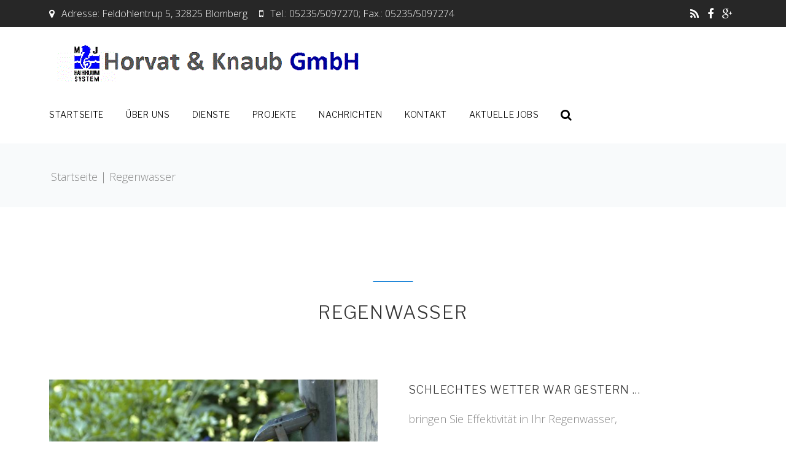

--- FILE ---
content_type: text/html; charset=utf-8
request_url: http://horvatundknaubgmbh.de/?q=node/84
body_size: 6720
content:
<!DOCTYPE html PUBLIC "-//W3C//DTD HTML+RDFa 1.1//EN"
"//www.w3.org/MarkUp/DTD/xhtml-rdfa-1.dtd">
<!--[if IE 8 ]><html lang="de" dir="ltr" version="HTML+RDFa 1.1"
  xmlns:fb="http://www.facebook.com/2008/fbml"
  xmlns:content="http://purl.org/rss/1.0/modules/content/"
  xmlns:dc="http://purl.org/dc/terms/"
  xmlns:foaf="http://xmlns.com/foaf/0.1/"
  xmlns:og="http://ogp.me/ns#"
  xmlns:rdfs="http://www.w3.org/2000/01/rdf-schema#"
  xmlns:sioc="http://rdfs.org/sioc/ns#"
  xmlns:sioct="http://rdfs.org/sioc/types#"
  xmlns:skos="http://www.w3.org/2004/02/skos/core#"
  xmlns:xsd="http://www.w3.org/2001/XMLSchema#" class="no-js ie ie8 lt-ie9"><![endif]-->
<!--[if IE 9 ]><html lang="de" dir="ltr" version="HTML+RDFa 1.1"
  xmlns:fb="http://www.facebook.com/2008/fbml"
  xmlns:content="http://purl.org/rss/1.0/modules/content/"
  xmlns:dc="http://purl.org/dc/terms/"
  xmlns:foaf="http://xmlns.com/foaf/0.1/"
  xmlns:og="http://ogp.me/ns#"
  xmlns:rdfs="http://www.w3.org/2000/01/rdf-schema#"
  xmlns:sioc="http://rdfs.org/sioc/ns#"
  xmlns:sioct="http://rdfs.org/sioc/types#"
  xmlns:skos="http://www.w3.org/2004/02/skos/core#"
  xmlns:xsd="http://www.w3.org/2001/XMLSchema#" class="no-js ie ie9"><![endif]-->
<!--[if (gt IE 9)|!(IE)]><!--><html lang="de" dir="ltr" version="HTML+RDFa 1.1"
  xmlns:fb="http://www.facebook.com/2008/fbml"
  xmlns:content="http://purl.org/rss/1.0/modules/content/"
  xmlns:dc="http://purl.org/dc/terms/"
  xmlns:foaf="http://xmlns.com/foaf/0.1/"
  xmlns:og="http://ogp.me/ns#"
  xmlns:rdfs="http://www.w3.org/2000/01/rdf-schema#"
  xmlns:sioc="http://rdfs.org/sioc/ns#"
  xmlns:sioct="http://rdfs.org/sioc/types#"
  xmlns:skos="http://www.w3.org/2004/02/skos/core#"
  xmlns:xsd="http://www.w3.org/2001/XMLSchema#" class="no-js"><!--<![endif]--><head profile="http://www.w3.org/1999/xhtml/vocab">
	<meta charset="utf-8" />
<meta name="Generator" content="Drupal 7 (http://drupal.org)" />
<link rel="canonical" href="/?q=node/84" />
<link rel="shortlink" href="/?q=node/84" />
<link rel="shortcut icon" href="http://horvatundknaubgmbh.de/sites/all/themes/plumberpro/favicon.ico" type="image/vnd.microsoft.icon" />

	<!--[if lte IE 8]>
		<div style=' text-align:center; clear: both; padding:0 0 0 15px; position: relative;'>
			<a href="//windows.microsoft.com/en-US/internet-explorer/products/ie/home?ocid=ie6_countdown_bannercode">
				<img src="//storage.ie6countdown.com/assets/100/images/banners/warning_bar_0000_us.jpg" border="0" height="42" width="820" alt="You are using an outdated browser. For a faster, safer browsing experience, upgrade for free today.">
			</a>
		</div>
	<![endif]-->

	<title>Regenwasser  | Horvat &amp; Knaub GmbH</title>

	<style type="text/css" media="all">
@import url("http://horvatundknaubgmbh.de/modules/system/system.base.css?t5dedy");
@import url("http://horvatundknaubgmbh.de/modules/system/system.menus.css?t5dedy");
@import url("http://horvatundknaubgmbh.de/modules/system/system.messages.css?t5dedy");
@import url("http://horvatundknaubgmbh.de/modules/system/system.theme.css?t5dedy");
</style>
<style type="text/css" media="all">
@import url("http://horvatundknaubgmbh.de/modules/comment/comment.css?t5dedy");
@import url("http://horvatundknaubgmbh.de/modules/field/theme/field.css?t5dedy");
@import url("http://horvatundknaubgmbh.de/modules/node/node.css?t5dedy");
@import url("http://horvatundknaubgmbh.de/modules/search/search.css?t5dedy");
@import url("http://horvatundknaubgmbh.de/sites/all/modules/tm_shortcodes/css/shortcodes.css?t5dedy");
@import url("http://horvatundknaubgmbh.de/modules/user/user.css?t5dedy");
@import url("http://horvatundknaubgmbh.de/modules/forum/forum.css?t5dedy");
@import url("http://horvatundknaubgmbh.de/sites/all/modules/views/css/views.css?t5dedy");
@import url("http://horvatundknaubgmbh.de/sites/all/modules/ckeditor/css/ckeditor.css?t5dedy");
</style>
<style type="text/css" media="all">
@import url("http://horvatundknaubgmbh.de/sites/all/modules/cctags/cctags.css?t5dedy");
@import url("http://horvatundknaubgmbh.de/sites/all/libraries/colorbox/example2/colorbox.css?t5dedy");
@import url("http://horvatundknaubgmbh.de/sites/all/modules/ctools/css/ctools.css?t5dedy");
@import url("http://horvatundknaubgmbh.de/sites/all/modules/panels/css/panels.css?t5dedy");
@import url("http://horvatundknaubgmbh.de/sites/all/modules/tm_animate/css/animate.css?t5dedy");
@import url("http://horvatundknaubgmbh.de/sites/all/modules/tm_font_awesome/css/font-awesome.css?t5dedy");
@import url("http://horvatundknaubgmbh.de/sites/all/modules/panels/plugins/layouts/flexible/flexible.css?t5dedy");
@import url("http://horvatundknaubgmbh.de/sites/default/files/ctools/css/fe41f223817fd9a32fc0db37d49cafe9.css?t5dedy");
@import url("http://horvatundknaubgmbh.de/sites/all/modules/tm_follow/css/tm_follow.css?t5dedy");
@import url("http://horvatundknaubgmbh.de/sites/all/libraries/superfish/css/superfish.css?t5dedy");
</style>
<style type="text/css" media="screen">
@import url("http://horvatundknaubgmbh.de/sites/all/themes/plumberpro/css/boilerplate.css?t5dedy");
@import url("http://horvatundknaubgmbh.de/sites/all/themes/plumberpro/css/style.css?t5dedy");
@import url("http://horvatundknaubgmbh.de/sites/all/themes/plumberpro/css/maintenance-page.css?t5dedy");
@import url("http://horvatundknaubgmbh.de/sites/all/themes/plumberpro/css/skeleton.css?t5dedy");
@import url("http://horvatundknaubgmbh.de/sites/all/themes/plumberpro/css/custom.css?t5dedy");
</style>
<style type="text/css" media="all">
@import url("http://horvatundknaubgmbh.de/sites/default/files/css_injector/css_injector_1.css?t5dedy");
</style>
<script type="text/javascript" src="http://horvatundknaubgmbh.de/sites/all/modules/jquery_update/replace/jquery/1.8/jquery.min.js?v=1.8.3"></script>
<script type="text/javascript" src="http://horvatundknaubgmbh.de/misc/jquery-extend-3.4.0.js?v=1.8.3"></script>
<script type="text/javascript" src="http://horvatundknaubgmbh.de/misc/jquery.once.js?v=1.2"></script>
<script type="text/javascript" src="http://horvatundknaubgmbh.de/misc/drupal.js?t5dedy"></script>
<script type="text/javascript" src="http://horvatundknaubgmbh.de/sites/all/modules/admin_menu/admin_devel/admin_devel.js?t5dedy"></script>
<script type="text/javascript" src="http://horvatundknaubgmbh.de/sites/all/modules/tm_shortcodes/js/jquery.easypiechart.js?t5dedy"></script>
<script type="text/javascript" src="http://horvatundknaubgmbh.de/sites/all/modules/tm_shortcodes/js/jquery.appear.js?t5dedy"></script>
<script type="text/javascript" src="http://horvatundknaubgmbh.de/sites/all/modules/tm_shortcodes/js/shortcodes.js?t5dedy"></script>
<script type="text/javascript" src="http://horvatundknaubgmbh.de/sites/default/files/languages/de_oRK9CglVlBtNCl5CGRaYNY_1uvqcBm8LE_T-SPZmlNE.js?t5dedy"></script>
<script type="text/javascript" src="http://horvatundknaubgmbh.de/sites/all/libraries/colorbox/jquery.colorbox-min.js?t5dedy"></script>
<script type="text/javascript" src="http://horvatundknaubgmbh.de/sites/all/modules/colorbox/js/colorbox.js?t5dedy"></script>
<script type="text/javascript" src="http://horvatundknaubgmbh.de/sites/all/modules/tm_animate/js/wow.js?t5dedy"></script>
<script type="text/javascript" src="http://horvatundknaubgmbh.de/sites/all/libraries/superfish/jquery.hoverIntent.minified.js?t5dedy"></script>
<script type="text/javascript" src="http://horvatundknaubgmbh.de/sites/all/libraries/superfish/sfsmallscreen.js?t5dedy"></script>
<script type="text/javascript" src="http://horvatundknaubgmbh.de/sites/all/libraries/superfish/supposition.js?t5dedy"></script>
<script type="text/javascript" src="http://horvatundknaubgmbh.de/sites/all/libraries/superfish/superfish.js?t5dedy"></script>
<script type="text/javascript" src="http://horvatundknaubgmbh.de/sites/all/libraries/superfish/supersubs.js?t5dedy"></script>
<script type="text/javascript" src="http://horvatundknaubgmbh.de/sites/all/modules/superfish/superfish.js?t5dedy"></script>
<script type="text/javascript" src="http://horvatundknaubgmbh.de/sites/all/themes/plumberpro/js/plumberpro.core.js?t5dedy"></script>
<script type="text/javascript" src="http://horvatundknaubgmbh.de/sites/all/themes/plumberpro/js/jquery.loader.js?t5dedy"></script>
<script type="text/javascript" src="http://horvatundknaubgmbh.de/sites/all/themes/plumberpro/js/jquery.debouncedresize.js?t5dedy"></script>
<script type="text/javascript" src="http://horvatundknaubgmbh.de/sites/all/themes/plumberpro/js/jquery.easing.js?t5dedy"></script>
<script type="text/javascript" src="http://horvatundknaubgmbh.de/sites/all/themes/plumberpro/js/jquery.ui.totop.js?t5dedy"></script>
<script type="text/javascript" src="http://horvatundknaubgmbh.de/sites/all/themes/plumberpro/js/jquery.cookie.js?t5dedy"></script>
<script type="text/javascript" src="http://horvatundknaubgmbh.de/sites/all/themes/plumberpro/js/tm-stick-up.js?t5dedy"></script>
<script type="text/javascript" src="http://horvatundknaubgmbh.de/sites/all/themes/plumberpro/js/tformer.js?t5dedy"></script>
<script type="text/javascript" src="http://horvatundknaubgmbh.de/sites/all/themes/plumberpro/js/device.min.js?t5dedy"></script>
<script type="text/javascript" src="http://horvatundknaubgmbh.de/sites/all/themes/plumberpro/js/migrate.js?t5dedy"></script>
<script type="text/javascript" src="http://horvatundknaubgmbh.de/sites/all/themes/plumberpro/js/tm-parallax.js?t5dedy"></script>
<script type="text/javascript">
<!--//--><![CDATA[//><!--
jQuery.extend(Drupal.settings, {"basePath":"\/","pathPrefix":"","ajaxPageState":{"theme":"plumberpro","theme_token":"u-bGku-0GZT9YM9d2E5JXwxIKnJNBabacVpAx6fSxi0","js":{"sites\/all\/modules\/addthis\/addthis.js":1,"sites\/all\/modules\/jquery_update\/replace\/jquery\/1.8\/jquery.min.js":1,"misc\/jquery-extend-3.4.0.js":1,"misc\/jquery.once.js":1,"misc\/drupal.js":1,"sites\/all\/modules\/admin_menu\/admin_devel\/admin_devel.js":1,"sites\/all\/modules\/tm_shortcodes\/js\/jquery.easypiechart.js":1,"sites\/all\/modules\/tm_shortcodes\/js\/jquery.appear.js":1,"sites\/all\/modules\/tm_shortcodes\/js\/shortcodes.js":1,"public:\/\/languages\/de_oRK9CglVlBtNCl5CGRaYNY_1uvqcBm8LE_T-SPZmlNE.js":1,"sites\/all\/libraries\/colorbox\/jquery.colorbox-min.js":1,"sites\/all\/modules\/colorbox\/js\/colorbox.js":1,"sites\/all\/modules\/tm_animate\/js\/wow.js":1,"sites\/all\/libraries\/superfish\/jquery.hoverIntent.minified.js":1,"sites\/all\/libraries\/superfish\/sfsmallscreen.js":1,"sites\/all\/libraries\/superfish\/supposition.js":1,"sites\/all\/libraries\/superfish\/superfish.js":1,"sites\/all\/libraries\/superfish\/supersubs.js":1,"sites\/all\/modules\/superfish\/superfish.js":1,"sites\/all\/themes\/plumberpro\/js\/plumberpro.core.js":1,"sites\/all\/themes\/plumberpro\/js\/jquery.loader.js":1,"sites\/all\/themes\/plumberpro\/js\/jquery.debouncedresize.js":1,"sites\/all\/themes\/plumberpro\/js\/jquery.easing.js":1,"sites\/all\/themes\/plumberpro\/js\/jquery.ui.totop.js":1,"sites\/all\/themes\/plumberpro\/js\/jquery.cookie.js":1,"sites\/all\/themes\/plumberpro\/js\/tm-stick-up.js":1,"sites\/all\/themes\/plumberpro\/js\/tformer.js":1,"sites\/all\/themes\/plumberpro\/js\/device.min.js":1,"sites\/all\/themes\/plumberpro\/js\/migrate.js":1,"sites\/all\/themes\/plumberpro\/js\/tm-parallax.js":1},"css":{"modules\/system\/system.base.css":1,"modules\/system\/system.menus.css":1,"modules\/system\/system.messages.css":1,"modules\/system\/system.theme.css":1,"modules\/comment\/comment.css":1,"modules\/field\/theme\/field.css":1,"modules\/node\/node.css":1,"modules\/search\/search.css":1,"sites\/all\/modules\/tm_shortcodes\/css\/shortcodes.css":1,"modules\/user\/user.css":1,"modules\/forum\/forum.css":1,"sites\/all\/modules\/views\/css\/views.css":1,"sites\/all\/modules\/ckeditor\/css\/ckeditor.css":1,"sites\/all\/modules\/cctags\/cctags.css":1,"sites\/all\/libraries\/colorbox\/example2\/colorbox.css":1,"sites\/all\/modules\/ctools\/css\/ctools.css":1,"sites\/all\/modules\/panels\/css\/panels.css":1,"sites\/all\/modules\/tm_animate\/css\/animate.css":1,"sites\/all\/modules\/tm_font_awesome\/css\/font-awesome.css":1,"sites\/all\/modules\/panels\/plugins\/layouts\/flexible\/flexible.css":1,"public:\/\/ctools\/css\/fe41f223817fd9a32fc0db37d49cafe9.css":1,"sites\/all\/modules\/tm_follow\/css\/tm_follow.css":1,"sites\/all\/libraries\/superfish\/css\/superfish.css":1,"sites\/all\/themes\/plumberpro\/css\/boilerplate.css":1,"sites\/all\/themes\/plumberpro\/css\/style.css":1,"sites\/all\/themes\/plumberpro\/css\/maintenance-page.css":1,"sites\/all\/themes\/plumberpro\/css\/skeleton.css":1,"sites\/all\/themes\/plumberpro\/css\/custom.css":1,"public:\/\/css_injector\/css_injector_1.css":1}},"colorbox":{"opacity":"0.85","current":"{current} von {total}","previous":"\u00ab Zur\u00fcck","next":"Weiter \u00bb","close":"Schlie\u00dfen","maxWidth":"98%","maxHeight":"98%","fixed":true,"mobiledetect":true,"mobiledevicewidth":"480px"},"superfish":{"1":{"id":"1","sf":{"animation":{"opacity":"show","height":"show"},"speed":"\u0027fast\u0027","autoArrows":false,"dropShadows":false,"disableHI":false},"plugins":{"smallscreen":{"mode":"window_width","addSelected":false,"menuClasses":false,"hyperlinkClasses":false,"title":"Main menu"},"supposition":true,"bgiframe":false,"supersubs":{"minWidth":"12","maxWidth":"27","extraWidth":1}}}},"urlIsAjaxTrusted":{"\/?q=node\/84":true}});
//--><!]]>
</script>

	<!--[if LT IE 9]>
		<script src="//html5shim.googlecode.com/svn/trunk/html5.js"></script>
	<![endif]-->
<!-- 	<meta name="viewport" content="width=device-width">
 -->	<meta name="viewport" content="width=device-width, initial-scale=1.0" />
	<link rel="stylesheet" href="/sites/all/themes/plumberpro/css/style-mobile.css" media="screen" id="style-mobile">
</head>
<body id="body" class="html not-front not-logged-in no-sidebars page-node page-node- page-node-84 node-type-projects with-navigation with-subnav page-84 section-node" >
	


	<a href="#main-menu" class="element-invisible element-focusable">Skip to navigation</a>
<a href="#content" class="element-invisible element-focusable">Direkt zum Inhalt</a>


<div id="page-wrapper" class="page-wrapper">
	<div id="page" class="page">
		
		<!-- Header
		======================================================================================= -->
		<header id="header" class="header page-header clearfix" role="banner">
			<!-- Region Header Top -->
			<div id="header_top_wrapper" class="header_top_wrapper invert">
<div class="container"><div class="row"><div class="col-sm-12">  <div class="region region-header-top">
    
<div id="block-block-3" class="block-block-3 block block-block block-odd">
	<!-- Block title -->
	
	<!-- Block content -->
	<div class="content block-content">
		<p><span class="icon-shortcode"><i class="fa fa-map-marker"></i> Adresse: Feldohlentrup 5, 32825 Blomberg</span> <span class="icon-shortcode"><i class="fa fa-mobile"></i> Tel.: 05235/5097270; Fax.: 05235/5097274</span></p>
	</div>
</div>
<div id="block-tm-follow-site" class="block-tm-follow-site block block-tm-follow block-even">
	<!-- Block title -->
	
	<!-- Block content -->
	<div class="content block-content">
		<div class='tm-follow-links clearfix site'><div class='tm-follow-link-wrapper tm-follow-link-wrapper-this-site without-label'><a href="/?q=rss.xml" class="tm-follow-link tm-follow-link-this-site tm-follow-link-site"></a>
</div><div class='tm-follow-link-wrapper tm-follow-link-wrapper-facebook without-label'><a href="https://www.facebook.de/" class="tm-follow-link tm-follow-link-facebook tm-follow-link-site"></a>
</div><div class='tm-follow-link-wrapper tm-follow-link-wrapper-googleplus without-label'><a href="https://www.google.de/" class="tm-follow-link tm-follow-link-googleplus tm-follow-link-site"></a>
</div></div>	</div>
</div>  </div>
</div></div></div></div>

			<div class="header-section"> <!-- Sticky menu wrapper -->
				<div class="container">
					<div class="row">
						<div class="col-sm-12">
							<div class="header-section_inner">
								<!-- Logo -->
																	<div id="logo" class="logo">
																					<a href="/" title="Startseite" rel="home" id="img-logo" class="img-logo">
												<img src="http://horvatundknaubgmbh.de/sites/default/files/logo_1.gif" alt="Startseite">
											</a>
																			</div><!-- /#name-and-slogan -->
															
								<!-- Region Menu -->
								  <div class="region region-menu">
    
<div id="block-superfish-1" class="block-superfish-1 block block-superfish block-odd">
	<!-- Block title -->
	
	<!-- Block content -->
	<div class="content block-content">
		<ul id="superfish-1" class="menu sf-menu sf-main-menu sf-horizontal sf-style-none sf-total-items-7 sf-parent-items-2 sf-single-items-5"><li id="menu-219-1" class="first odd sf-item-1 sf-depth-1"><a href="/" title="" class="sf-depth-1">Startseite</a></li><li id="menu-577-1" class="middle even sf-item-2 sf-depth-1 sf-total-children-1 sf-parent-children-0 sf-single-children-1 menuparent"><a href="/?q=about" title="" class="sf-depth-1 menuparent">Über uns</a><ul><li id="menu-806-1" class="firstandlast odd sf-item-1 sf-depth-2 sf-no-children"><a href="/?q=team" title="" class="sf-depth-2">Unser Team</a></li></ul></li><li id="menu-553-1" class="middle odd sf-item-3 sf-depth-1 sf-no-children"><a href="/?q=services" title="" class="sf-depth-1">Dienste</a></li><li id="menu-551-1" class="middle even sf-item-4 sf-depth-1 sf-no-children"><a href="/?q=projects" title="" class="sf-depth-1">Projekte</a></li><li id="menu-556-1" class="middle odd sf-item-5 sf-depth-1 sf-no-children"><a href="/?q=blog" title="" class="sf-depth-1">Nachrichten</a></li><li id="menu-971-1" class="middle even sf-item-6 sf-depth-1 sf-no-children"><a href="/?q=Kontakt" class="sf-depth-1">Kontakt</a></li><li id="menu-977-1" class="last odd sf-item-7 sf-depth-1 sf-no-children"><a href="/?q=jobs" title="" class="sf-depth-1">Aktuelle Jobs</a></li></ul>	</div>
</div>
<div id="block-search-form" class="block-search-form block block-search dd-search block-even">
	<!-- Block title -->
	
	<!-- Block content -->
	<div class="content block-content">
		<form action="/?q=node/84" method="post" id="search-block-form" accept-charset="UTF-8"><div><div class="container-inline">
      <h2 class="element-invisible">Suchformular</h2>
    <div class="form-item form-type-textfield form-item-search-block-form">
  <label class="element-invisible" for="edit-search-block-form--2">Suche </label>
 <input title="Geben Sie die Begriffe ein, nach denen Sie suchen." type="search" id="edit-search-block-form--2" name="search_block_form" value="" size="15" maxlength="128" class="form-text" />
</div>
<div class="form-actions form-wrapper" id="edit-actions"><input type="submit" id="edit-submit" name="op" value="Suche" class="form-submit" /></div><input type="hidden" name="form_build_id" value="form-4aZ2nZO85_3uaoNm42aVWdmBUut5_NFzQ9hkCcYhW8k" />
<input type="hidden" name="form_id" value="search_block_form" />
</div>
</div></form>	</div>
</div>  </div>
							</div>
						</div>
					</div>
				</div>
			</div>
							<!-- Breadcrumbs -->
				<div class="breadcrumbs_wrapper">
					<div class="container">
						<div class="row">
							<div class="col-sm-12">
								<div id="breadcrumb" class="breadcrumb"><h2 class="element-invisible">Sie sind hier</h2><a href="/">Startseite</a> | Regenwasser </div>
							</div>
						</div>
					</div>
				</div>
			
			<!-- Region Slider -->
			

			<!-- Region Header bottom -->
					</header>

		<!-- Content
		======================================================================================= -->
		<div id="main-wrapper" class="main-wrapper" role="main">
			
			<!-- Region content top -->
			
			<!-- Region full width content top -->
			
			<div class="container">
				<div class="row">
					<div id="main" class="main clearfix">
										
						<!-- Page content -->
						<div id="content" class="content content-main col-sm-12 ">
															<header id="content-header" class="content-header">
													
													
				
																				<!-- Page title -->
											<h4 id="page-title" class="title page-title" >Regenwasser </h4>
														
													
													
																	</header>
											
							<!-- Page content -->
							  <div class="region region-content">
    
<div id="block-system-main" class="block-system-main block block-system block-odd">
	<!-- Block title -->
	
	<!-- Block content -->
	<div class="content block-content">
		<div class="panel-flexible panels-flexible-custom_2_col clearfix" >
<div class="panel-flexible-inside panels-flexible-custom_2_col-inside">
<div class="panels-flexible-row panels-flexible-row-custom_2_col-6 panels-flexible-row-first clearfix ">
  <div class="inside panels-flexible-row-inside panels-flexible-row-custom_2_col-6-inside panels-flexible-row-inside-first clearfix">
<div class="panels-flexible-region panels-flexible-region-custom_2_col-top panels-flexible-region-first panels-flexible-region-last ">
  <div class="inside panels-flexible-region-inside panels-flexible-region-custom_2_col-top-inside panels-flexible-region-inside-first panels-flexible-region-inside-last">
  </div>
</div>
  </div>
</div>
<div class="panels-flexible-row panels-flexible-row-custom_2_col-main-row clearfix row">
  <div class="inside panels-flexible-row-inside panels-flexible-row-custom_2_col-main-row-inside clearfix">
<div class="panels-flexible-column panels-flexible-column-custom_2_col-1 panels-flexible-column-first col-xs-12 col-md-6">
  <div class="inside panels-flexible-column-inside panels-flexible-column-custom_2_col-1-inside panels-flexible-column-inside-first">
<div class="panels-flexible-region panels-flexible-region-custom_2_col-left panels-flexible-region-first panels-flexible-region-last ">
  <div class="inside panels-flexible-region-inside panels-flexible-region-custom_2_col-left-inside panels-flexible-region-inside-first panels-flexible-region-inside-last">
<div class="panel-pane pane-entity-field pane-node-field-project-image"  >
  
      
  
  <div class="pane-content">
    <div class="field field-name-field-project-image field-type-image field-label-hidden"><div class="field-items"><div class="field-item even"><a href="http://horvatundknaubgmbh.de/sites/default/files/project-image/regenwasser2.jpg" title="Regenwasser " class="colorbox" data-colorbox-gallery="gallery-all-fSnTxywADVU" data-cbox-img-attrs="{&quot;title&quot;: &quot;&quot;, &quot;alt&quot;: &quot;&quot;}"><img typeof="foaf:Image" src="http://horvatundknaubgmbh.de/sites/default/files/project-image/regenwasser2.jpg" width="680" height="502" alt="" title="" /></a></div></div></div>  </div>

  
  </div>
  </div>
</div>
  </div>
</div>
<div class="panels-flexible-column panels-flexible-column-custom_2_col-2 panels-flexible-column-last col-xs-12 col-md-6">
  <div class="inside panels-flexible-column-inside panels-flexible-column-custom_2_col-2-inside panels-flexible-column-inside-last">
<div class="panels-flexible-region panels-flexible-region-custom_2_col-right panels-flexible-region-first panels-flexible-region-last ">
  <div class="inside panels-flexible-region-inside panels-flexible-region-custom_2_col-right-inside panels-flexible-region-inside-first panels-flexible-region-inside-last">
<div class="panel-pane pane-entity-field pane-node-body"  >
  
      
  
  <div class="pane-content">
    <div class="field field-name-body field-type-text-with-summary field-label-hidden"><div class="field-items"><div class="field-item even" property="content:encoded"><h6>Schlechtes Wetter war gestern ...  </h6>
<p>bringen Sie Effektivität in Ihr Regenwasser,</p>
<p>ob im Haus oder im Garten,</p>
<p>ob klein oder groß,</p>
<p>wir bringen Sie dazu sich über Regen zu freuen ...</p>
<p> </p>
<p>Vorteile von Regenwasser:</p>
<ul><li>Kostenlos erhältlich</li>
<li>keine Kalkflecken</li>
</ul><p> </p>
</div></div></div>  </div>

  
  </div>
  </div>
</div>
  </div>
</div>
  </div>
</div>
<div class="panels-flexible-row panels-flexible-row-custom_2_col-5 panels-flexible-row-last clearfix ">
  <div class="inside panels-flexible-row-inside panels-flexible-row-custom_2_col-5-inside panels-flexible-row-inside-last clearfix">
<div class="panels-flexible-region panels-flexible-region-custom_2_col-middle panels-flexible-region-first panels-flexible-region-last ">
  <div class="inside panels-flexible-region-inside panels-flexible-region-custom_2_col-middle-inside panels-flexible-region-inside-first panels-flexible-region-inside-last">
<div class="panel-pane pane-entity-field pane-node-field-project-slider"  >
  
      
  
  <div class="pane-content">
    <div class="field field-name-field-project-slider field-type-image field-label-hidden"><div class="field-items"><div class="field-item even"><img typeof="foaf:Image" src="http://horvatundknaubgmbh.de/sites/default/files/styles/large_retina/public/project-image/regenwasser.jpg?itok=yRCcuGyb" width="480" height="404" /></div><div class="field-item odd"><img typeof="foaf:Image" src="http://horvatundknaubgmbh.de/sites/default/files/styles/large_retina/public/project-image/regenwasser3.jpg?itok=sNp3Vf9Z" width="480" height="304" /></div><div class="field-item even"><img typeof="foaf:Image" src="http://horvatundknaubgmbh.de/sites/default/files/styles/large_retina/public/project-image/regenwasser4.jpg?itok=dyXF41in" width="480" height="419" /></div></div></div>  </div>

  
  </div>
  </div>
</div>
  </div>
</div>
</div>
</div>
	</div>
</div>  </div>
						</div>
				
											</div>
				</div>
			</div>
			
			<!-- Region content bottom -->
			
		
		</div>

		<!-- Footer
		======================================================================================= -->
		<footer id="footer" class="footer page-footer" role="contentinfo">

			<!-- Region Footer top -->
			<div id="footer_top_wrapper" class="footer_top_wrapper invert">
<div class="container"><div class="row"><div class="col-sm-12">  <div class="region region-footer-top">
    
<div id="block-block-5" class="block-block-5 block block-block wow fadeIn width-indent block-even">
	<!-- Block title -->
	
	<!-- Block content -->
	<div class="content block-content">
		<h4 class="rtecenter">Unser Team ist immer für Sie da!</h4>
<h4 class="rtecenter">schreiben Sie uns ihr anliegen</h4>
<div class="tw-swapa">
<div class="_wYb"> </div>
</div>
<div class="btn rtecenter"><a href="?q=Kontakt">Kontakt</a></div>
	</div>
</div>  </div>
</div></div></div></div>
			<div class="footer-wrapper invert">
				<div class="container">
					<div class="row">
						<div class="col-sm-12 clearfix">
							<!-- Region Footer -->
							  <div class="region region-footer">
    
<div id="block-block-4" class="block-block-4 block block-block block-odd">
	<!-- Block title -->
	
	<!-- Block content -->
	<div class="content block-content">
		&copy; 2025 All Rights Reserved.	</div>
</div>
<div id="block-multiblock-4" class="block-multiblock-4 block block-multiblock block-tm-follow block-tm-follow-site-instance block-even">
	<!-- Block title -->
	
	<!-- Block content -->
	<div class="content block-content">
		<div class='tm-follow-links clearfix site'><div class='tm-follow-link-wrapper tm-follow-link-wrapper-this-site without-label'><a href="/?q=rss.xml" class="tm-follow-link tm-follow-link-this-site tm-follow-link-site"></a>
</div><div class='tm-follow-link-wrapper tm-follow-link-wrapper-facebook without-label'><a href="https://www.facebook.de/" class="tm-follow-link tm-follow-link-facebook tm-follow-link-site"></a>
</div><div class='tm-follow-link-wrapper tm-follow-link-wrapper-googleplus without-label'><a href="https://www.google.de/" class="tm-follow-link tm-follow-link-googleplus tm-follow-link-site"></a>
</div></div>	</div>
</div>  </div>
						</div>
					</div>
				</div>
			</div>
		</footer>
	</div>
</div><script type="text/javascript" src="http://horvatundknaubgmbh.de/sites/all/modules/addthis/addthis.js?t5dedy"></script>
</body>
</html>

--- FILE ---
content_type: text/css
request_url: http://horvatundknaubgmbh.de/sites/default/files/css_injector/css_injector_1.css?t5dedy
body_size: 349
content:
.optionset-default .flex-caption .slider_title {
    position: relative;
    font-size: 70px;
    color: rgba(82, 160, 254, 1);
}
.optionset-default .flex-caption .slider_slogan {
    color: rgba(82, 160, 254, 1);
    font-size: 30px;
    font-weight: 400;
    text-transform: uppercase;
    font-family: "Libre Franklin", sans-serif;
}


--- FILE ---
content_type: text/css
request_url: http://horvatundknaubgmbh.de/sites/all/themes/plumberpro/css/style-mobile.css
body_size: 4036
content:
@media (max-width: 1450px) {
	body { min-width:320px; }
	.view-services .views-row { text-align:center; }
	.view-services .views-row .service-icon { float:none; }
	.view-services .views-row .service-content { padding-left:0; }
	.optionset-default .flex-caption .slider_title { font-size:80px; }
	.project-category .project-items-media-front .hover-content, .project-category .project-items-media-back .hover-content { padding:10px 20px; }
	.page-services .views-row {
		padding:80px 0;
		text-align:left;
	}
	.page-services .views-row .service-image {
		float:left;
		max-width:50%;
	}
	.page-services .views-row .service-content { padding:0 0 0 50px; }
	.page-services .views-row-even .service-image { float:right; }
	.page-services .views-row-even .service-content {
		padding:0 50px 0 0;
		overflow:hidden;
	}
}
@media (max-width: 1250px) {
	.project-category .view-content .views-row { width:50%; }
}
@media (max-width: 995px) {
	.page-services .views-row { text-align:center; }
	.page-services .views-row .service-image {
		float:none;
		max-width:none;
		margin-bottom:30px;
	}
	.page-services .views-row .service-image img { width:100%; }
	.page-services .views-row .service-content { padding:0; }
	.page-services .views-row-even .service-image { float:none; }
	.page-services .views-row-even .service-content { padding:0; }
	.stickup {
		box-shadow:none !important;
		position:relative !important;
	}
	.pseudoStickyBlock {
		display:none !important;
		height:0 !important;
	}
	#backtotop { display:none !important; }
	.top-indent { padding:0; }
	.view-testimonials blockquote { padding:0 10%; }
	.width-indent {
		padding-left:15%;
		padding-right:15%;
	}
	.view-projects .view-header { padding:0 5%; }
	.panels-flexible-column:not(:last-child) { margin-bottom:25px; }
	h3, .h3 { font-size:20px; }
	.parallax-bg-inner { top:0 !important; }
	.optionset-default .flex-caption .slider_title {
		font-size:50px;
		font-weight:400;
	}
	.optionset-default .flex-caption .slider_slogan { font-size:24px; }
}
@media (max-width: 767px) {
	.optionset-default .flex-caption .container { width:100%; }
	.region-footer {
		-webkit-flex-direction:column;
		-ms-flex-direction:column;
		flex-direction:column;
	}
	.optionset-default .flex-caption .slider_title { font-size:30px; }
	.optionset-default .flex-caption .slider_slogan { font-size:14px; }
	.project-category .view-content .views-row { width:100%; }
	.header_wrapper { padding:60px 0 65px; }
	.region-menu > *:first-child { margin-right:0; }
	.header-section_inner { flex-direction:column; }
	.region-menu {
		display:block;
		width:100%;
		text-align:center;
	}
	.dd-search#block-search-form .block-content form >div { padding:1px; }
	#superfish-1-select { width:100%; }
	.view-projects .view-content .views-row { flex:0 1 100%; }
	.comment-wrapper { overflow:visible; }
	.user-picture { margin-bottom:12px; }
	.filter-help {
		float:none;
		margin-bottom:15px;
		padding-top:0;
	}
	.mobile-two-column .views-row {
		padding-top:0 !important;
		float:left !important;
		width:46% !important;
		margin-bottom:30px !important;
		margin-right:4% !important;
	}
	.mobile-two-column .views-row.even { margin-right:0 !important; }
	.mobile-two-column .views-row.odd { clear:left; }
	#comments .indented { margin-left:0; }
	.dd-search#block-search-form .search-button { display:none; }
	.dd-search#block-search-form .block-content {
		position:relative;
		width:100%;
		top:0;
		left:0;
	}
	.dd-search#block-search-form .block-content form {
		visibility:visible;
		opacity:1;
		padding:0;
	}
	img { width:auto; }
}
@media (max-width: 479px) {
	#comments .comment .comment-wrapper { overflow:visible; }
	.page-tracker #main-wrapper .content { overflow-x:scroll; }
	.page-tracker #main-wrapper .content table.sticky-header { display:none !important; }
	.page-forum #forum { overflow-x:scroll; }
	.page-forum #forum td.forum .icon {
		float:none;
		margin:0 0 5px;
	}
	.node-submitted ul.submitted-list li {
		border-bottom:1px solid #d8d8d8;
		float:none;
		margin:0;
		padding:3px 0;
	}
}


--- FILE ---
content_type: text/css
request_url: http://horvatundknaubgmbh.de/sites/default/files/ctools/css/fe41f223817fd9a32fc0db37d49cafe9.css?t5dedy
body_size: 1950
content:
.panels-flexible-custom_2_col .panels-flexible-region {
  padding: 0;
}

.panels-flexible-custom_2_col .panels-flexible-region-inside {
  padding-right: 0.5em;
  padding-left: 0.5em;
}

.panels-flexible-custom_2_col .panels-flexible-region-inside-first {
  padding-left: 0;
}

.panels-flexible-custom_2_col .panels-flexible-region-inside-last {
  padding-right: 0;
}

.panels-flexible-custom_2_col .panels-flexible-column {
  padding: 0;
}

.panels-flexible-custom_2_col .panels-flexible-column-inside {
  padding-right: 0.5em;
  padding-left: 0.5em;
}

.panels-flexible-custom_2_col .panels-flexible-column-inside-first {
  padding-left: 0;
}

.panels-flexible-custom_2_col .panels-flexible-column-inside-last {
  padding-right: 0;
}

.panels-flexible-custom_2_col .panels-flexible-row {
  padding: 0 0 0.5em 0;
  margin: 0;
}

.panels-flexible-custom_2_col .panels-flexible-row-last {
  padding-bottom: 0;
}

.panels-flexible-column-custom_2_col-main {
  float: left;
  width: 100.0000%;
}

.panels-flexible-custom_2_col-inside {
  padding-right: 0px;
}

.panels-flexible-custom_2_col {
  width: auto;
}

.panels-flexible-region-custom_2_col-top {
  float: left;
  width: 100.0000%;
}

.panels-flexible-row-custom_2_col-6-inside {
  padding-right: 0px;
}

.panels-flexible-column-custom_2_col-1 {
  float: left;
  width: 50.0573%;
}

.panels-flexible-column-custom_2_col-2 {
  float: left;
  width: 49.9427%;
}

.panels-flexible-row-custom_2_col-main-row-inside {
  padding-right: 0px;
}

.panels-flexible-region-custom_2_col-left {
  float: left;
  width: 100.0000%;
}

.panels-flexible-row-custom_2_col-3-inside {
  padding-right: 0px;
}

.panels-flexible-region-custom_2_col-right {
  float: left;
  width: 100.0000%;
}

.panels-flexible-row-custom_2_col-4-inside {
  padding-right: 0px;
}

.panels-flexible-region-custom_2_col-middle {
  float: left;
  width: 100.0000%;
}

.panels-flexible-row-custom_2_col-5-inside {
  padding-right: 0px;
}



--- FILE ---
content_type: text/css
request_url: http://horvatundknaubgmbh.de/sites/all/themes/plumberpro/css/style.css?t5dedy
body_size: 53867
content:
@import url('//fonts.googleapis.com/css?family=Lato:100,100i,300,300i,400,400i,700,700i,900,900i');
@import url('//fonts.googleapis.com/css?family=Montserrat:100,100i,200,200i,300,300i,400,400i,500,500i,600,600i,700,700i,800,800i,900,900i');
@import url(//fonts.googleapis.com/css?family=Open+Sans:300italic,400italic,600italic,700italic,800italic,400,300,600,700,800);
@import url('//fonts.googleapis.com/css?family=Libre+Franklin:100,100i,200,200i,300,300i,400,400i,500,500i,600,600i,700,700i,800,800i,900,900i');
body {
	background:#fff;
	color:#888;
	font-family:'Open Sans', sans-serif;
	font-size:18px;
	line-height:1.67;
	min-width:1250px;
	font-weight:300;
	position:relative;
}
#page-wrapper { overflow:hidden; }
h1 {
	font:300 80px/1.325 'Libre Franklin', sans-serif;
	text-transform:uppercase;
	letter-spacing:0.06em;
}
h2 {
	font:300 60px/1.333 'Libre Franklin', sans-serif;
	text-transform:uppercase;
	letter-spacing:0.06em;
}
h3, .h3 {
	font:300 40px/1.35 'Libre Franklin', sans-serif;
	text-transform:uppercase;
	letter-spacing:0.06em;
}
.profile h3, #block-tm-follow-user h2 {
	border-bottom:1px solid #d8d8d8;
	overflow:hidden;
	padding-bottom:5px;
}
h4 {
	font:300 30px/1.43 'Libre Franklin', sans-serif;
	position:relative;
	text-transform:uppercase;
	letter-spacing:0.06em;
	margin-bottom:25px;
}
.pane-content h4, .node-content h4 { padding-top:30px; }
.pane-content h4:before, .node-content h4:before {
	content:'';
	position:absolute;
	top:0px;
	left:0px;
	width:65px;
	height:2px;
	background:#2388d9;
}
.invert .pane-content h4:before, .invert .node-content h4:before { background:#fff; }
h5 {
	font:300 24px/1.54 'Libre Franklin', sans-serif;
	text-transform:uppercase;
	letter-spacing:0.06em;
}
h6, .h6 {
	font:300 18px/1.89 'Libre Franklin', sans-serif;
	text-transform:uppercase;
	letter-spacing:0.06em;
	margin-bottom:15px;
}
h1, h2, h3, h4, h5, h6 { color:#000; }
h1 a, h2 a, h3 a, h4 a, h5 a, h6 a {
	color:inherit;
	text-decoration:none;
}
h1 a:hover, h2 a:hover, h3 a:hover, h4 a:hover, h5 a:hover, h6 a:hover {
	color:#2388d9;
	text-decoration:none;
}
.invert h1, .invert h2, .invert h3, .invert h4, .invert h5, .invert h6 { color:#fff; }
h4, h5, h6 { color:#333; }
h4 a, h5 a, h6 a {
	color:inherit;
	text-decoration:none;
}
h4 a:hover, h5 a:hover, h6 a:hover {
	color:#2388d9;
	text-decoration:none;
}
.invert h4, .invert h5, .invert h6 { color:#fff; }
h4 + h6 { margin-top:50px; }
.region-header-bottom .block-title, .region-header-bottom .pane-title, .region-content-top .block-title, .region-content-top .pane-title, .region-fw-content-top .block-title, .region-fw-content-top .pane-title, .region-content .block-title, .region-content .pane-title, .region-content-bottom .block-title, .region-content-bottom .pane-title {
	position:relative;
	text-align:center;
	margin-bottom:50px;
	padding-top:30px;
}
.region-header-bottom .block-title:before, .region-header-bottom .pane-title:before, .region-content-top .block-title:before, .region-content-top .pane-title:before, .region-fw-content-top .block-title:before, .region-fw-content-top .pane-title:before, .region-content .block-title:before, .region-content .pane-title:before, .region-content-bottom .block-title:before, .region-content-bottom .pane-title:before {
	content:'';
	position:absolute;
	top:0px;
	left:50%;
	width:65px;
	height:2px;
	background:#2388d9;
	transform:translate(-50%,0);
}
.invert .region-header-bottom .block-title:before, .invert .region-header-bottom .pane-title:before, .invert .region-content-top .block-title:before, .invert .region-content-top .pane-title:before, .invert .region-fw-content-top .block-title:before, .invert .region-fw-content-top .pane-title:before, .invert .region-content .block-title:before, .invert .region-content .pane-title:before, .invert .region-content-bottom .block-title:before, .invert .region-content-bottom .pane-title:before { background:#fff; }
.region-header-bottom .block-title, .region-header-bottom .pane-title { margin-bottom:22px; }
header .page-title {
	position:relative;
	text-align:center;
	margin-bottom:50px;
	padding-top:30px;
}
header .page-title:before {
	content:'';
	position:absolute;
	top:0px;
	left:50%;
	width:65px;
	height:2px;
	background:#2388d9;
	transform:translate(-50%,0);
}
.invert header .page-title:before { background:#fff; }
input[type="text"], input[type="color"], input[type="date"], input[type="datetime"], input[type="datetime-local"], input[type="email"], input[type="number"], input[type="month"], input[type="password"], input[type="search"], input[type="tel"], input[type="time"], input[type="url"], input[type="week"], textarea, select {
	background:#f6f6f6;
	border:none;
	border-radius:4px;
	-moz-box-sizing:border-box;
	-webkit-box-sizing:border-box;
	box-sizing:border-box;
	color:#525b64 !important;
	font:18px 'Open Sans', sans-serif;
	max-width:100%;
	padding:16px 20px;
}
.invert input[type="text"], .invert input[type="color"], .invert input[type="date"], .invert input[type="datetime"], .invert input[type="datetime-local"], .invert input[type="email"], .invert input[type="number"], .invert input[type="month"], .invert input[type="password"], .invert input[type="search"], .invert input[type="tel"], .invert input[type="time"], .invert input[type="url"], .invert input[type="week"], .invert textarea, .invert select {
	background:rgba(255,255,255,0.2);
	color:#fff !important;
}
fieldset { border-color:#d8d8d8; }
label { display:inline-block; }
#search-form .form-item { display:block; }
#user-login-form label { display:block; }
#user-login-form .form-text { width:100%; }
#user-login .form-text, #contact-site-form .form-text, .search-form .form-text { width:100%; }
#contact-site-form label { vertical-align:middle; }
a {
	-moz-transition:all 0.3s ease;
	-o-transition:all 0.3s ease;
	-webkit-transition:all 0.3s ease;
	transition:all 0.3s ease;
	color:#2388d9;
	text-decoration:none;
}
a:hover { color:#323232; }
.btn a, a.btn, .more-link a, input[type="submit"], input[type="reset"], ul.links li a, #block-poll-recent ul.links li a, .content ul.pager li a, .content ul.pager li.pager-current, .view .date-nav-wrapper .date-prev a, .view .date-nav-wrapper .date-next a, .form-submit {
	-moz-transition:all 0.3s ease;
	-o-transition:all 0.3s ease;
	-webkit-transition:all 0.3s ease;
	transition:all 0.3s ease;
	border-radius:3px;
	box-shadow:none;
	display:inline-block;
	font:400 14px/1 'Libre Franklin', sans-serif;
	outline:none;
	padding:22px 37.5px;
	letter-spacing:0;
	text-decoration:none;
	text-transform:uppercase;
	background:#2388d9;
	border:1px solid #2388d9;
	color:#fff;
	margin-top:25px;
}
.invert .btn a, .invert a.btn, .invert .more-link a, .invert input[type="submit"], .invert input[type="reset"], .invert ul.links li a, .invert #block-poll-recent ul.links li a, .invert .content ul.pager li a, .invert .content ul.pager li.pager-current, .invert .view .date-nav-wrapper .date-prev a, .invert .view .date-nav-wrapper .date-next a, .invert .form-submit {
	background:transparent;
	border-color:#fff;
	color:#fff;
}
ul.links li a, .content ul.pager li a, .content ul.pager li.pager-current { padding:7px 16px; }
.btn a:hover, a.btn:hover, .more-link a:hover, input[type="submit"]:hover, input[type="reset"]:hover, ul.links li a:hover, .view-portfolio .views-field-view-node a:hover, #block-poll-recent ul.links li a:hover, #filters li a:hover, #filters li a.selected, .content ul.pager li a:hover, .content ul.pager li.pager-current, .view .date-nav-wrapper .date-prev a:hover, .view .date-nav-wrapper .date-next a:hover, .form-submit:hover {
	background:#000;
	border-color:#000;
	color:#fff;
	text-decoration:none;
}
.invert .btn a:hover, .invert a.btn:hover, .invert .more-link a:hover, .invert input[type="submit"]:hover, .invert input[type="reset"]:hover, .invert ul.links li a:hover, .invert .view-portfolio .views-field-view-node a:hover, .invert #block-poll-recent ul.links li a:hover, .invert #filters li a:hover, .invert #filters li a.selected, .invert .content ul.pager li a:hover, .invert .content ul.pager li.pager-current, .invert .view .date-nav-wrapper .date-prev a:hover, .invert .view .date-nav-wrapper .date-next a:hover, .invert .form-submit:hover {
	background:#fff;
	border-color:#fff;
	color:#333;
	text-decoration:none;
}
.more-link {
	padding-top:20px;
	text-align:center;
}
ul, .item-list ul, ul.menu { margin:0 0 1.67; }
ul li, .item-list ul li, ul.menu li {
	background:none;
	list-style:none;
	margin:17px 0 0;
	padding:0 0 0 20px;
	position:relative;
}
ul li:first-child, .item-list ul li:first-child, ul.menu li:first-child { margin-top:0; }
ul li:before, .item-list ul li:before, ul.menu li:before {
	content:'\2022';
	position:absolute;
	left:0;
	top:0;
	color:#2388d9;
}
ul li a, .item-list ul li a, ul.menu li a {
	color:inherit;
	text-decoration:none;
}
ul li a:hover, .item-list ul li a:hover, ul.menu li a:hover {
	color:#2388d9;
	text-decoration:none;
}
ul li ul, .item-list ul li ul, ul.menu li ul { padding-top:10px; }
ul.action-links li, ul.sf-menu li, .reset_list ul li, ul.tabs li, ul.flex-direction-nav li, ul.links li, ul#admin-menu-menu li, ul#admin-menu-account li, ul#admin-menu-icon li, ul.slides li, ul.contextual-links li, ul.tips li, ul.pager li, .messages.error ul li, .rate-widget ul li, ul.submitted-list li, .footer-menu .content ul li, #filters li {
	background:none;
	position:static;
	border:none;
	font:inherit;
	margin-top:0;
	padding-left:0;
}
ul.action-links li:before, ul.sf-menu li:before, .reset_list ul li:before, ul.tabs li:before, ul.flex-direction-nav li:before, ul.links li:before, ul#admin-menu-menu li:before, ul#admin-menu-account li:before, ul#admin-menu-icon li:before, ul.slides li:before, ul.contextual-links li:before, ul.tips li:before, ul.pager li:before, .messages.error ul li:before, .rate-widget ul li:before, ul.submitted-list li:before, .footer-menu .content ul li:before, #filters li:before { display:none; }
.messages.error ul li { list-style:disc; }
#admin-menu, #admin-menu .dropdown { z-index:10000; }
img {
	-moz-box-sizing:border-box;
	-webkit-box-sizing:border-box;
	box-sizing:border-box;
	height:auto;
	max-width:100%;
}
img.lazyloader-icon { width:auto !important; }
.frame, .field-type-image, .views-field-field-image, .views-field-field-blog-media, .view-portfolio .isotope-element .views-field-field-portfolio-image, .field-name-field-blog-media, .field-name-field-image, .field-name-field-portfolio-image, .field-name-field-service-image, .field-name-field-employee-photo, .field-name-field-banner-image, .field-name-field-slide-image {
	margin-bottom:20px;
	position:relative;
}
.user-picture {
	background:none;
	float:left;
	margin-right:15px;
	max-width:45%;
	padding:0;
}
.profile .user-picture {
	float:right;
	margin:0 0 0 20px;
}
p { margin-bottom:1.67; }
table { margin-bottom:0; }
table tr.odd, table tr.even { border:none; }
table tr.odd { background:transparent; }
table tr.even { background:#f8fafb; }
table th {
	background:#f8fafb;
	border:none;
	color:#2388d9;
	font-size:14px;
	padding:5px;
}
table th a { color:inherit; }
table th a:hover {
	color:#2388d9;
	text-decoration:none;
}
table td { padding:5px; }
hr {
	margin:50px 0;
	border-top:1px solid #d8d8d8;
}
.extra-wrap { overflow:hidden; }
.wrapper {
	overflow:hidden;
	position:relative;
	width:100%;
}
.clearfix { position:relative; }
.clearfix:after {
	clear:both;
	content:'\0020';
	display:block;
	height:0;
	overflow:hidden;
	visibility:hidden;
	width:0;
}
.fclear { clear:both; }
.separator {
	clear:both;
	height:40px;
}
.separator-top {
	border-top:0;
	clear:both;
	margin-top:50px;
	padding-top:0;
}
.separator-bottom {
	border-bottom:0;
	margin-bottom:50px;
	padding-bottom:0;
}
.align-left { text-align:left; }
.align-center { text-align:center; }
.align-right { text-align:right; }
.img-left {
	float:left;
	margin:0 30px 20px 0;
}
.top-indent { padding-top:20%; }
.width-indent {
	padding-left:25%;
	padding-right:25%;
}
.region-header, .region-header-bottom, .region-content-top, .region-fw-content-top, .region-content, .region-content-bottom, .region-footer-top {
	position:relative;
	z-index:1;
}
.region-header .block, .region-header-bottom .block, .region-content-top .block, .region-fw-content-top .block, .region-content .block, .region-content-bottom .block, .region-footer-top .block { position:relative; }
.region-header .block:not(:last-child), .region-header-bottom .block:not(:last-child), .region-content-top .block:not(:last-child), .region-fw-content-top .block:not(:last-child), .region-content .block:not(:last-child), .region-content-bottom .block:not(:last-child), .region-footer-top .block:not(:last-child) { padding-bottom:20px; }
.region-header:after, .region-header-bottom:after, .region-content-top:after, .region-fw-content-top:after, .region-content:after, .region-content-bottom:after, .region-footer-top:after {
	clear:both;
	content:'';
	display:block;
	overflow:hidden;
	width:100%;
}
.region-header .block, .region-fw-content-top .block, .region-footer .block { padding-bottom:0px; }
.video-bg { background:url(../images/ajax-loader.gif) center center no-repeat; }
.header_wrapper, .header_two_wrapper {
	padding-top:120px;
	padding-bottom:135px;
}
.header_top_wrapper { background:#272727; }
.content_top_wrapper, .content_bottom_wrapper, .section_two_wrapper { background:#f8fafb; }
.parallax-box { position:relative; }
.parallax-box .region {
	position:relative;
	z-index:9;
}
.parallax-bg {
	bottom:0;
	height:100%;
	left:0;
	overflow:hidden;
	position:absolute;
	right:0;
	top:0;
	width:100%;
}
.parallax-bg-inner {
	background-repeat:no-repeat;
	background-size:cover;
	background-position:center;
	max-width:none;
	position:relative;
}
::selection, ::-moz-selection {
	background:#2388d9;
	color:#fff;
	text-shadow:none;
}
img::selection, img::-moz-selection { background:transparent; }
.region-header-top {
	margin-bottom:0;
	font-size:16px;
	display:flex;
	flex-direction:row;
	flex-wrap:wrap;
	justify-content:space-between;
	align-content:stretch;
	align-items:center;
	padding:7px 0 0;
}
.region-header-top p:last-child { margin-bottom:0; }
.region-header-top > * { padding-bottom:7px; }
#header {
	position:relative;
	width:100%;
}
.header-section {
	background:#fff;
	padding:12px 0;
}
.not-front .header-section { border-bottom:4px solid #f8fafb; }
.header-section_inner {
	display:flex;
	flex-direction:row;
	flex-wrap:wrap;
	justify-content:space-between;
	align-content:stretch;
	align-items:center;
}
.header-section_inner > * {
	margin:10px 0;
	flex:0 1 auto;
}
.stickup {
	-moz-transition:all 0.4s ease;
	-o-transition:all 0.4s ease;
	-webkit-transition:all 0.4s ease;
	transition:all 0.4s ease;
	z-index:9999;
}
.isStuck {
	box-shadow:0 2px 3px 0 rgba(0,0,0,0.2);
	left:0;
	right:0;
	top:0;
}
.site-name {
	margin-bottom:0;
	font-weight:400;
	font-size:30px;
	color:#fff;
}
.site-name a:hover {
	color:inherit;
	text-decoration:none;
}
.slogan {
	font-size:14px;
	text-transform:uppercase;
	color:#fff;
}
.region-menu {
	position:relative;
	display:flex;
	flex-direction:row;
	flex-wrap:nowrap;
	justify-content:flex-end;
	align-content:stretch;
	align-items:center;
}
.region-menu > * { padding:10px 0; }
.region-menu > *:first-child { margin-right:30px; }
.region-menu > *:last-child { margin-right:0; }
ul.sf-menu.sf-style-none.sf-horizontal {
	background:none;
	margin-bottom:0;
	padding:0;
	width:auto;
	z-index:101;
	position:relative;
}
ul.sf-menu.sf-style-none.sf-horizontal:after {
	clear:both;
	content:'\0020';
	display:block;
	height:0;
	overflow:hidden;
	visibility:hidden;
	width:0;
}
ul.sf-menu.sf-style-none.sf-horizontal > li {
	background:none;
	border:0;
	font:300 14px/1em 'Libre Franklin', sans-serif;
	margin:0 0 0 36px;
	overflow:inherit;
	letter-spacing:0.7px;
	padding:0;
	text-transform:uppercase;
	position:relative;
}
ul.sf-menu.sf-style-none.sf-horizontal > li:first-child { margin-left:0; }
ul.sf-menu.sf-style-none.sf-horizontal > li > a {
	color:#000;
	text-decoration:none;
}
ul.sf-menu.sf-style-none.sf-horizontal > li > a .sf-sub-indicator {
	background:none;
	display:inline-block;
	font:inherit;
	height:auto;
	margin-left:5px;
	overflow:visible;
	position:static;
	text-indent:0;
	width:auto;
}
ul.sf-menu.sf-style-none.sf-horizontal > li > a:hover, ul.sf-menu.sf-style-none.sf-horizontal > li.active-trail > a, ul.sf-menu.sf-style-none.sf-horizontal > li.sfHover > a {
	color:#2388d9;
	text-decoration:none;
}
ul.sf-menu.sf-style-none.sf-horizontal > li > ul { top:35px; }
ul.sf-menu.sf-style-none.sf-horizontal > li ul {
	background:#333 !important;
	border-radius:0 !important;
	display:none;
	padding:15px 0 !important;
	width:150px !important;
}
ul.sf-menu.sf-style-none.sf-horizontal > li ul li {
	border-bottom:0;
	float:none !important;
	font-weight:400;
	text-transform:none;
	font-size:14px;
	line-height:1.7;
	height:auto;
	padding:5px 10px 5px 15px;
	margin:0;
	width:auto !important;
	position:relative;
}
ul.sf-menu.sf-style-none.sf-horizontal > li ul li > a:visited, ul.sf-menu.sf-style-none.sf-horizontal > li ul li > a {
	padding:0;
	color:#fff;
	text-decoration:none;
}
ul.sf-menu.sf-style-none.sf-horizontal > li ul li > a:visited .sf-sub-indicator, ul.sf-menu.sf-style-none.sf-horizontal > li ul li > a .sf-sub-indicator {
	background:none;
	display:inline-block;
	font:inherit;
	height:auto;
	margin-left:5px;
	overflow:visible;
	position:static;
	text-indent:0;
	width:auto;
}
ul.sf-menu.sf-style-none.sf-horizontal > li ul li > a:hover, ul.sf-menu.sf-style-none.sf-horizontal > li ul li.active-trail > a, ul.sf-menu.sf-style-none.sf-horizontal > li ul li.sfHover > a {
	color:#2388d9;
	background:none;
	text-decoration:none;
}
ul.sf-menu.sf-style-none.sf-horizontal > li ul li ul { top:-15px; }
ul.sf-menu.sf-style-none.sf-horizontal .sf-megamenu { width:auto !important; }
ul.sf-menu.sf-style-none.sf-horizontal .sf-megamenu > li > ol {
	vertical-align:top;
	white-space:nowrap;
}
ul.sf-menu.sf-style-none.sf-horizontal .sf-megamenu > li > ol > li {
	display:inline-block;
	margin:0 0 0 15px;
	padding:0;
	vertical-align:top;
	width:140px !important;
	white-space:normal;
}
ul.sf-menu.sf-style-none.sf-horizontal .sf-megamenu > li > ol > li:first-child { margin-left:0; }
ul.sf-menu.sf-style-none.sf-horizontal .sf-megamenu > li > ol > li a {
	padding:0 5px 0 15px;
	color:#777;
	text-decoration:none;
}
ul.sf-menu.sf-style-none.sf-horizontal .sf-megamenu > li > ol > li a:hover, ul.sf-menu.sf-style-none.sf-horizontal .sf-megamenu > li > ol > li a.active, ul.sf-menu.sf-style-none.sf-horizontal .sf-megamenu > li > ol > li.active-trail > a, ul.sf-menu.sf-style-none.sf-horizontal .sf-megamenu > li > ol > li.sfHover > a {
	color:#fff;
	background:#2388d9;
	text-decoration:none;
}
ul.sf-menu.sf-style-none.sf-horizontal .sf-megamenu > li > ol > li ol { padding:0; }
ul.sf-menu.sf-style-none.sf-horizontal .sf-megamenu > li > ol > li ol li {
	display:block;
	float:none !important;
	margin-left:0;
	padding:0;
}
.flex-viewport {
	-moz-transition:none;
	-o-transition:none;
	-webkit-transition:none;
	transition:none;
}
.flexslider {
	background:none;
	border:none;
	border-radius:0;
	box-shadow:none;
	margin-bottom:30px;
	overflow:hidden;
}
.flexslider .flex-control-thumbs li { margin:0; }
.flexslider .flex-control-nav {
	bottom:10px;
	line-height:0;
	font-size:0;
}
.flexslider .flex-control-nav li { margin:0 6px; }
.flexslider .flex-control-nav li a {
	background:none;
	box-shadow:none;
	border:2px solid #fff;
}
.flexslider .flex-control-nav li a:hover, .flexslider .flex-control-nav li a.flex-active { background:#fff; }
.flexslider .flex-control-thumbs li {
	margin:0;
	width:33.333%;
}
.flexslider .flex-direction-nav a { text-shadow:none; }
.flexslider .flex-direction-nav a:before { line-height:40px; }
.flexslider img {
	-moz-user-select:none;
	-khtml-user-select:none;
	user-select:none;
}
.optionset-default .flex-direction-nav a {
	text-shadow:none;
	color:#fff;
}
.optionset-default .flex-direction-nav a:hover { color:#2388d9; }
.optionset-default .flex-direction-nav a:before { line-height:40px; }
.optionset-default .views-field-field-slider-image {
	position:relative;
	height:100vh;
}
.optionset-default .views-field-field-slider-image img {
	position:absolute;
	width:100%;
	height:100%;
	object-fit:cover;
	object-position:center;
}
.optionset-default .flex-caption {
	text-align:center;
	z-index:99;
}
.optionset-default .flex-caption .container {
	left:50%;
	position:absolute;
	top:50%;
	transform:translate(-50%,-50%);
	-moz-transform:translate(-50%,-50%);
	-ms-transform:translate(-50%,-50%);
	-o-transform:translate(-50%,-50%);
	-webkit-transform:translate(-50%,-50%);
}
.optionset-default .flex-caption .inner { padding:0; }
.optionset-default .flex-caption .slider_title {
	position:relative;
	font-size:110px;
	color:#fff;
}
.optionset-default .flex-caption .slider_title:before {
	content:'';
	position:absolute;
	top:-17px;
	left:50%;
	width:115px;
	height:2px;
	background:#2388d9;
	transform:translate(-50%,0);
}
.optionset-default .flex-caption .slider_slogan {
	color:#fff;
	font-size:30px;
	font-weight:400;
	text-transform:uppercase;
	font-family:'Libre Franklin', sans-serif;
}
.optionset-default .flex-caption .btn a { margin-top:35px; }
.view-testimonials .flexslider .slides img { width:auto; }
.view-testimonials blockquote {
	text-align:center;
	padding:0 10%;
}
.view-testimonials blockquote .testimonials-image { margin-bottom:30px; }
.view-testimonials blockquote .testimonials-image img {
	display:inline-block;
	border-radius:50%;
	border:3px solid #fff;
	-webkit-box-shadow:0 0 2px rgba(0,0,0,0.11);
	-moz-box-shadow:0 0 2px rgba(0,0,0,0.11);
	box-shadow:0 0 2px rgba(0,0,0,0.11);
}
.view-testimonials blockquote .testimonials-content {
	color:#000;
	font-size:24px;
	line-height:36px;
	font-style:italic;
}
.view-testimonials blockquote .testimonials-name, .view-testimonials blockquote .testimonials-position {
	color:#888;
	font-size:16px;
	line-height:21px;
}
.view-testimonials blockquote .testimonials-name { color:#2388d9; }
.header_bottom_wrapper { background:#fff; }
.header_bottom_wrapper .region { padding:120px 0 80px; }
.content_top_wrapper .region { padding:120px 0; }
#main { padding:120px 0 130px; }
.page-taxonomy-term #main { padding:50px 0 0; }
.region-content { padding:0; }
.views-row { margin-bottom:30px; }
.views-row.first { clear:left; }
.panels-flexible-region-inside, .panels-flexible-column-inside {
	padding-left:0 !important;
	padding-right:0 !important;
	position:relative;
}
.panels-flexible-region-inside:after, .panels-flexible-column-inside:after {
	clear:both;
	content:'\0020';
	display:block;
	height:0;
	overflow:hidden;
	visibility:hidden;
	width:0;
}
.panel-flexible-inside .panels-flexible-row { margin-bottom:30px; }
.panel-flexible-inside .panels-flexible-row-last { margin-bottom:0; }
div.messages {
	margin-bottom:30px;
	padding-right:30px;
}
div.messages .dismiss {
	box-shadow:none;
	border-radius:2px;
	font-family:'Open Sans', sans-serif;
	line-height:normal;
	padding:2px 6px 4px;
	text-transform:lowercase;
	width:auto;
}
div.messages .dismiss:hover {
	color:#fff;
	text-shadow:none;
}
.breadcrumbs_wrapper { background:#f8fafb; }
.front .breadcrumbs_wrapper { display:none; }
#breadcrumb {
	color:#888;
	padding:35px 0;
}
#breadcrumb a {
	color:inherit;
	padding:0 3px;
	text-decoration:none;
}
#breadcrumb a:first-child { padding-left:0; }
#breadcrumb a:last-child { padding-right:0; }
#breadcrumb a:hover { color:#2388d9; }
.tabs-wrapper { margin:1px 0 20px; }
.tabs { overflow:hidden; }
.tabs ul.primary {
	border:0;
	border-bottom:1px solid #d8d8d8;
	margin:0 0 20px;
	overflow:hidden;
	padding:4px 0 0;
}
.tabs ul.primary li {
	display:block;
	float:left;
	margin-left:2px;
}
.tabs ul.primary li:first-child { margin-left:0; }
.tabs ul.primary li a {
	background:#fff;
	border:1px solid #d8d8d8;
	border-bottom:0;
	border-radius:3px 3px 0 0;
	color:#888;
	display:block;
	font-size:12px;
	font-weight:normal;
	margin:0;
	overflow:hidden;
	padding:5px 15px;
	text-shadow:none;
	-moz-transition:all 0.1s linear;
	-o-transition:all 0.1s linear;
	-webkit-transition:all 0.1s linear;
	transition:all 0.1s linear;
}
.tabs ul.primary li.active a, .tabs ul.primary li a:hover {
	background:#2388d9;
	border-color:#2180cc;
	color:#fff;
	text-decoration:none;
}
.post-meta {
	color:#2388d9;
	font-size:14px;
}
.post-grid .view-content { position:relative; }
.post-grid .view-content:after {
	clear:both;
	content:'\0020';
	display:block;
	height:0;
	overflow:hidden;
	visibility:hidden;
	width:0;
}
.post-grid .views-row figure { margin-bottom:30px; }
.post-grid .views-row h6 { margin-bottom:10px; }
.post-grid .views-row .post-meta {
	font-style:italic;
	color:;
	font-size:14px;
	margin-bottom:15px;
}
.post-list .views-row { margin-top:6px; }
.post-list .views-row .title { margin-bottom:5px; }
.post-list .views-row .title a { color:#2388d9; }
.post-list .views-row .title a:hover { color:#888; }
.post-list .views-row .post-meta {
	font-style:italic;
	color:#888;
	font-size:16px;
}
.post-timeline .view-content { border-left:1px solid rgba(54,165,237,0.3); }
.post-timeline .view-content .views-row {
	padding-left:40px;
	position:relative;
}
.post-timeline .view-content .views-row:not(:last-child) { margin-bottom:75px; }
.post-timeline .view-content .views-row:before, .post-timeline .view-content .views-row:after {
	content:'';
	position:absolute;
	display:inline-block;
	border-radius:25px;
	left:0;
	top:0;
}
.post-timeline .view-content .views-row:before {
	background:#fff;
	-webkit-box-shadow:0 0 0 9px #fff;
	-moz-box-shadow:0 0 0 9px #fff;
	box-shadow:0 0 0 9px #fff;
	width:22px;
	height:22px;
	transform:translate(-11px,5px);
	z-index:1;
}
.post-timeline .view-content .views-row:after {
	width:10px;
	height:10px;
	background:#2388d9;
	-webkit-box-shadow:0 0 0 6px rgba(54,165,237,0.21);
	-moz-box-shadow:0 0 0 6px rgba(54,165,237,0.21);
	box-shadow:0 0 0 6px rgba(54,165,237,0.21);
	transform:translate(-5px,10px);
	z-index:2;
}
.view-services .views-row {
	padding-top:30px;
	margin-bottom:50px;
	position:relative;
}
.view-services .views-row:after {
	clear:both;
	content:'\0020';
	display:block;
	height:0;
	overflow:hidden;
	visibility:hidden;
	width:0;
}
.view-services .views-row .service-icon {
	color:#fff;
	background:#2388d9;
	display:inline-block;
	border-radius:50%;
	text-align:center;
	font-size:40px;
	margin-top:10px;
	margin-bottom:17px;
	width:105px;
	height:105px;
	line-height:105px;
	font-size:44px;
	float:left;
	-moz-transition:all ease 0.2s;
	-o-transition:all ease 0.2s;
	-webkit-transition:all ease 0.2s;
	transition:all ease 0.2s;
}
.view-services .views-row .service-content {
	padding-left:30px;
	overflow:hidden;
}
.view-services .views-row:hover .service-icon { background:#000; }
.page-services .views-row {
	padding:120px 0;
	margin-bottom:20px;
}
.page-services .views-row .service-image {
	float:left;
	max-width:50%;
}
.page-services .views-row .service-content { padding:0 0 0 50px; }
.page-services .views-row-even { position:relative; }
.page-services .views-row-even:before {
	z-index:-1;
	position:absolute;
	background:#f6f6f6;
	content:'';
	left:-5000%;
	right:-5000%;
	top:0;
	bottom:0;
}
.page-services .views-row-even .service-image { float:right; }
.page-services .views-row-even .service-content {
	padding:0 50px 0 0;
	overflow:hidden;
}
.page-projects .view-project-category .views-row { text-align:center; }
.page-projects .view-project-category .project-category-content { padding:36px 20px; }
.page-projects .view-project-category .link a {
	font-family:'Libre Franklin', sans-serif;
	font-size:14px;
	font-weight:400;
	text-transform:uppercase;
	text-decoration:underline;
	color:#2388d9;
}
.invert .page-projects .view-project-category .link a { color:#fff; }
.page-projects .view-project-category .link a:hover {
	color:#000;
	text-decoration:underline;
}
.invert .page-projects .view-project-category .link a:hover { color:#2388d9; }
.project-category .view-content { position:relative; }
.project-category .view-content:after {
	clear:both;
	content:'\0020';
	display:block;
	height:0;
	overflow:hidden;
	visibility:hidden;
	width:0;
}
.project-category .view-content .views-row {
	float:left;
	width:25%;
	margin:0;
}
.project-category .inner-wrapper {
	position:relative;
	opacity:1;
	-webkit-transition:all 0.8s ease;
	transition:all 0.8s ease;
}
.project-category .project-items-media {
	position:relative;
	-webkit-transform-style:preserve-3d;
	transform-style:preserve-3d;
	-webkit-perspective:1000px;
	perspective:1000px;
}
.project-category .project-items-media:hover .project-items-media-front {
	-webkit-transform:rotateY(-180deg);
	transform:rotateY(-180deg);
}
.project-category .project-items-media:hover .project-items-media-back {
	-webkit-transform:rotateY(0deg);
	transform:rotateY(0deg);
}
.project-category .project-items-media-front, .project-category .project-items-media-back {
	-webkit-transform-style:preserve-3d;
	transform-style:preserve-3d;
	-webkit-transition:-webkit-transform .7s cubic-bezier(.4,.2,.2,1);
	transition:-webkit-transform .7s cubic-bezier(.4,.2,.2,1);
	transition:transform .7s cubic-bezier(.4,.2,.2,1);
	transition:transform .7s cubic-bezier(.4,.2,.2,1), -webkit-transform .7s cubic-bezier(.4,.2,.2,1);
	backface-visibility:hidden;
	-webkit-backface-visibility:hidden;
}
.project-category .project-items-media-front .hover-content, .project-category .project-items-media-back .hover-content {
	padding:15px 45px;
	-webkit-transform:translateZ(60px);
	transform:translateZ(60px);
}
.project-category .project-items-media-front {
	-webkit-transform:rotateY(0);
	transform:rotateY(0);
}
.project-category .project-items-media-back {
	-webkit-transform:rotateY(180deg);
	transform:rotateY(180deg);
	position:absolute;
	top:0;
	left:0;
	width:100%;
}
.project-category .project-items-media-back .featured-image span { background:rgba(51,51,51,0.9); }
.project-category .hover-content {
	display:-webkit-box;
	display:-webkit-flex;
	display:-ms-flexbox;
	display:flex;
	-webkit-flex-flow:column nowrap;
	-ms-flex-flow:column nowrap;
	flex-flow:column nowrap;
	-webkit-box-pack:center;
	-webkit-justify-content:center;
	-ms-flex-pack:center;
	justify-content:center;
	-webkit-align-content:center;
	-ms-flex-line-pack:center;
	align-content:center;
	-webkit-box-align:center;
	-webkit-align-items:center;
	-ms-flex-align:center;
	align-items:center;
	position:absolute;
	overflow:hidden;
	top:0;
	left:0;
	width:100%;
	height:100%;
	background-color:rgba(35,40,45,0.6);
	-webkit-transition:all 0.4s ease-out;
	transition:all 0.4s ease-out;
	background:none;
	opacity:1;
	text-align:center;
	padding:5px 15px;
	z-index:2;
	color:#fff;
}
.project-category .hover-content >* {
	display:inline-block;
	opacity:1;
	-webkit-transition:.3s;
	transition:.3s;
	-webkit-transform:translateY(0);
	-ms-transform:translateY(0);
	transform:translateY(0);
}
.project-category .featured-image {
	position:relative;
	width:100%;
	line-height:0;
}
.project-category .featured-image span {
	position:absolute;
	left:0;
	right:0;
	top:0;
	bottom:0;
	display:inline-block;
	z-index:1;
	-webkit-transition:.3s;
	transition:.3s;
	background:rgba(51,51,51,0.6);
}
.project-category .featured-image img {
	width:100%;
	max-width:100%;
	height:auto;
}
.project-category h6 a { color:#fff; }
.project-category h6 a:hover { color:#2388d9; }
.project-category .link a {
	font-size:14px;
	font-weight:400;
	font-family:'Libre Franklin', sans-serif;
	color:#fff;
	text-transform:uppercase;
	text-decoration:underline;
}
.project-category .link a:hover {
	color:#2388d9;
	text-decoration:underline;
}
.content_bottom_wrapper .region { padding:65px 0 90px; }
.page-blog .content-header ul { margin-bottom:0; }
.page-blog .content-header ul li {
	background:none;
	padding:0;
}
.page-blog .node-blog.node-teaser {
	padding:0 0 50px;
	border-bottom:1px solid #d8d8d8;
}
.node {
	border-top:0;
	clear:both;
	margin-top:50px;
	padding-top:0;
}
.node:first-child {
	background:none;
	border-top:0;
	margin-top:0;
	padding-top:0;
}
.node-header { margin-bottom:20px; }
.node-teaser .field-type-file, .node-teaser .field-type-image {
	margin:0 30px 20px 0;
	width:45%;
	float:left;
}
.node-teaser .link-wrapper {
	overflow:hidden;
	width:100%;
}
.media-vimeo-video { padding-bottom:50.2%; }
.node-teaser .media-vimeo-video { padding-bottom:63.2%; }
.media-youtube-video { padding-bottom:50.2%; }
.node-teaser .media-youtube-video { padding-bottom:63.2%; }
.media-vimeo-video, .media-youtube-video {
	height:0;
	overflow:hidden;
	padding-top:30px;
	position:relative;
}
.media-vimeo-video iframe, .media-youtube-video iframe {
	height:100%;
	left:0;
	position:absolute;
	top:0;
	width:100%;
}
.node-teaser  p:last-child { margin-bottom:0; }
.links { list-style:none; }
.links li {
	display:inline-block !important;
	margin-right:5px;
}
.links li a { margin-bottom:5px; }
.content ul.pager {
	margin-top:30px;
	text-align:left;
}
.content ul.pager li {
	margin:0px 1px 5px;
	padding:0;
	display:inline-block;
}
.node-footer { padding-top:30px; }
.node-footer .field-name-field-tags { padding-top:20px; }
.node-footer .field-name-field-tags .field-label {
	background:none;
	float:left;
	font:inherit;
	font-weight:bold;
	margin-right:15px;
	padding:0;
	text-shadow:none;
	text-transform:none;
}
.node-footer .field-name-field-tags .field-items {
	overflow:hidden;
	padding-bottom:15px;
	width:100%;
}
.node-footer .field-name-field-tags ul li {
	float:left;
	margin:0 0 5px 10px;
}
.node-footer .field-name-field-tags ul li:first-child { margin-left:0; }
.node-footer .field-name-field-tags ul li a {
	font:inherit;
	font-weight:bold;
	padding:2px 8px;
}
.field-name-field-blog-tags ul {
	float:left;
	overflow:hidden;
}
.field-name-field-blog-tags ul:before {
	content:"\f02c";
	display:block;
	float:left;
	font-family:fontAwesome;
	margin-right:4px;
}
.addthis_button_compact { margin:0; }
.likebtn_container { padding-top:4px; }
#comments {
	border-top:0;
	clear:both;
	margin-top:50px;
	padding-top:0;
}
#comments .indented { margin-left:20px; }
.comment {
	background:transparent;
	border:1px solid #d8d8d8;
	margin-bottom:10px;
	padding:25px;
}
.comment .comment-submitted { margin:0 0 5px; }
.comment .comment-content { margin-bottom:20px; }
.comment .comment-footer { padding:0; }
#comment-form-wrapper {
	border-top:0;
	clear:both;
	margin-top:50px;
	padding-top:0;
}
#comment-form .form-item {
	margin:0 0 15px;
	overflow:hidden;
	width:100%;
}
#comment-form label { vertical-align:middle; }
#comment-form .form-type-item label {
	float:left;
	padding-right:10px;
}
#comment-form .form-text { width:100%; }
#comment-form .form-textarea {
	height:200px;
	width:100%;
}
#comment-form .filter-wrapper {
	border:none;
	padding:0;
}
#comment-form .filter-wrapper .fieldset-wrapper > * { padding:0; }
#comment-form .filter-wrapper .filter-help { padding-top:15px; }
#comment-form .filter-wrapper .filter-help a {
	background:none;
	display:inline-block;
	padding:0;
}
#comment-form .filter-wrapper .form-item { width:auto; }
#comment-form .filter-wrapper label {
	display:inline-block;
	margin-right:15px;
}
#comment-form .form-actions {
	margin:0;
	padding-top:20px;
}
#comment-form .form-actions #edit-submit { margin-right:5px; }
#edit-comment-body-und-0-format-guidelines { clear:both; }
#edit-comment-body-und-0-format-guidelines ul { font:inherit; }
#edit-comment-body-und-0-format-guidelines ul li {
	background:none;
	overflow:hidden;
	margin:0;
	padding:0;
	width:100%;
}
.contact-form .form-item {
	margin-top:0 !important;
	position:relative;
}
.contact-form input[type="text"], .contact-form textarea {
	position:relative;
	z-index:20;
}
.contact-form input[type="text"].error, .contact-form textarea.error {
	border:none;
	background:#f7d4d5;
	box-shadow:inset 0 0 0 1px #fd3c3d !important;
}
.contact-form textarea { min-height:145px; }
.contact-form .form-type-textfield { margin-bottom:20px !important; }
.contact-form .form-type-textarea { clear:both; }
.contact-form div.error-message {
	background:#ec7b7b;
	bottom:100%;
	-moz-box-sizing:border-box;
	-webkit-box-sizing:border-box;
	box-sizing:border-box;
	color:#fff;
	cursor:pointer;
	display:block;
	font-size:13px;
	font-weight:normal;
	left:0;
	line-height:16px;
	margin:0 0 5px;
	max-width:100%;
	opacity:0;
	padding:3px 5px;
	position:absolute;
	-moz-transition:.4s ease;
	-o-transition:.4s ease;
	-webkit-transition:.4s ease;
	transition:.4s ease;
	z-index:-999;
}
.contact-form div.error-message:after {
	content:'';
	position:absolute;
	left:10px;
	bottom:-5px;
	border-top:5px solid #ec7b7b;
	border-left:5px solid transparent;
	border-right:5px solid transparent;
}
.contact-form .error ~ div.error-message {
	opacity:1;
	-webkit-animation-duration:.6s;
	animation-duration:.6s;
	-webkit-animation-fill-mode:both;
	animation-fill-mode:both;
	-webkit-animation-name:fadeIn;
	animation-name:fadeIn;
	z-index:999;
}
.contact-form input[type="reset"] { margin-right:10px; }
.contact-form .form-actions { display:inline-block; }
#contact-personal-form .form-type-textfield {
	float:none;
	margin-bottom:30px !important;
	margin-left:0;
	width:100%;
}
#contact-personal-form .form-type-textfield input[type="text"] { display:block; }
.action-links {
	overflow:hidden;
	padding:0 0 25px;
}
.action-links li {
	float:left;
	margin-left:10px;
}
.action-links li:first-child { margin-left:0; }
.action-links li a { font-weight:bold; }
#forum table td.topics, #forum table td.posts, #forum table td.replies { text-align:center; }
#forum table td.container { font-weight:bold; }
#forum table .description { margin:0; }
#forum table .indent { margin:0; }
#forum table .name { overflow:hidden; }
#forum table .description { clear:both; }
.field-name-taxonomy-forums, .field-type-taxonomy-term-reference {
	overflow:hidden;
	padding-top:20px;
	width:100%;
}
.field-name-taxonomy-forums.field-label-above, .field-type-taxonomy-term-reference.field-label-above { padding-top:0; }
.field-name-taxonomy-forums .field-label, .field-type-taxonomy-term-reference .field-label {
	background:none;
	font:inherit;
	font-weight:bold;
	margin:0;
	text-shadow:none;
	text-transform:uppercase;
}
.field-name-taxonomy-forums ul.links, .field-type-taxonomy-term-reference ul.links { margin-bottom:0; }
.field-name-taxonomy-forums ul.links li, .field-type-taxonomy-term-reference ul.links li {
	float:left;
	margin:0 0 5px;
}
.field-name-taxonomy-forums ul.links li:before, .field-type-taxonomy-term-reference ul.links li:before { content:', '; }
.field-name-taxonomy-forums ul.links li:first-child, .field-type-taxonomy-term-reference ul.links li:first-child { margin-left:0; }
.field-name-taxonomy-forums ul.links li:first-child:before, .field-type-taxonomy-term-reference ul.links li:first-child:before { content:''; }
.field-name-taxonomy-forums ul.links li a, .field-type-taxonomy-term-reference ul.links li a {
	background:none;
	border:none;
	box-shadow:none;
	color:#2388d9;
	display:inline;
	font:inherit;
	padding:0;
	text-shadow:none;
	text-transform:none;
}
.field-name-taxonomy-forums ul.links li a:hover, .field-type-taxonomy-term-reference ul.links li a:hover {
	background:none;
	text-decoration:underline;
}
.page-forum- #main-wrapper .active img {
	padding:0;
	background:0;
	border:none;
	margin-left:5px;
	margin-top:4px;
}
.compose-tips .filter-type { margin-top:40px; }
.compose-tips .filter-type:first-child { margin-top:0; }
.block-comment-recent .item-list ul li { padding-left:0; }
.block-comment-recent .item-list ul li:before { display:none; }
.block-comment-recent .item-list ul li a { color:#2388d9; }
.block-comment-recent .item-list ul li a:hover { color:#323232; }
.block-comment-recent .item-list ul li span {
	color:#888;
	font-size:16px;
	font-weight:400;
	margin-top:5px;
	display:block;
	font-style:italic;
}
.sidebar { position:relative; }
.sidebar .block {
	border-top:0;
	clear:both;
	margin-top:50px;
	padding-top:0;
	border-top:1px solid #d8d8d8;
	padding-top:40px;
}
.sidebar .block .block-title {
	font:300 18px/1.89 'Libre Franklin', sans-serif;
	text-transform:uppercase;
	letter-spacing:0.06em;
	margin-bottom:15px;
}
.sidebar .block:first-child {
	border-top:0 !important;
	margin-top:0 !important;
	padding-top:0 !important;
}
.field-label-inline .field-label, .field-label-inline .field-items { max-width:100%; }
.element-invisible { margin:0; }
.not-logged-in .contextual-links { display:none !important; }
.contextual-links li {
	color:#888 !important;
	font-size:18px !important;
	line-height:1.67 !important;
}
.calendar-calendar table, .calendar-calendar table td, .calendar-calendar table th, .calendar-calendar .month-view .full th.days { border:1px solid #d8d8d8; }
.calendar-calendar td.calendar-agenda-items, .calendar-calendar .month-view .full td.single-day .calendar-empty, .calendar-calendar .month-view .full td.single-day.empty, .calendar-calendar .month-view .full td.date-box.empty { border-color:#d8d8d8; }
.calendar-calendar tr td.today, .calendar-calendar tr.odd td.today, .calendar-calendar tr.even td.today {
	background-color:transparent;
	color:#2388d9;
	font-weight:bold;
}
.calendar-calendar th.days {
	background:#f8fafb;
	border:none;
	color:#888;
}
.calendar-calendar td { text-align:center; }
.calendar-calendar td .inner div, .calendar-calendar td .inner div a { background:none; }
.calendar-calendar .month-view .full td.multi-day div.monthview, .calendar-calendar .week-view .full td.multi-day div.weekview, .calendar-calendar .day-view .full td.multi-day div.dayview { background:#f8fafb; }
.calendar-calendar .day-view .full td .inner div.calendar .views-field-created {
	color:#888;
	float:left;
	width:50px;
}
.calendar-calendar .day-view .full td .inner div.calendar .views-field-title { overflow:hidden; }
.calendar-calendar .month-view .full tr td.single-day.today, .calendar-calendar .month-view .full td.date-box.today { border-color:#2388d9; }
.view-Calendar .pager .date-prev, .view-Calendar .pager .date-next, .view .date-nav-wrapper .date-prev, .view .date-nav-wrapper .date-next {
	background:none;
	border-radius:0;
	line-height:0;
	padding:0;
	top:6px;
}
.view-Calendar .pager .date-prev a, .view-Calendar .pager .date-next a, .view .date-nav-wrapper .date-prev a, .view .date-nav-wrapper .date-next a {
	background:#888;
	color:transparent;
	display:block;
	font-size:0;
	height:22px;
	line-height:0;
	margin:0;
	padding:0;
	position:relative;
	text-align:center;
	-moz-transition:all 0.6s ease;
	-o-transition:all 0.6s ease;
	-webkit-transition:all 0.6s ease;
	transition:all 0.6s ease;
	width:22px;
}
.view-Calendar .pager .date-prev a:before, .view-Calendar .pager .date-next a:before, .view .date-nav-wrapper .date-prev a:before, .view .date-nav-wrapper .date-next a:before {
	color:#fff;
	font-family:FontAwesome;
	font-size:12px;
	font-weight:normal;
	left:50%;
	line-height:22px;
	margin-left:-5px;
	margin-top:-11px;
	position:absolute;
	top:50%;
}
.view-Calendar .pager .date-prev a:hover, .view-Calendar .pager .date-next a:hover, .view .date-nav-wrapper .date-prev a:hover, .view .date-nav-wrapper .date-next a:hover { background:#2388d9; }
.view .date-nav-wrapper .date-prev { right:auto; }
.view .date-nav-wrapper .date-prev a:before { content:"\f060"; }
.view .date-nav-wrapper .date-next a:before { content:"\f061"; }
table .mini-day-on a { text-decoration:none; }
table .mini-day-on a:hover { text-decoration:underline; }
.field-name-field-employee-position, .employee-position {
	color:#2388d9;
	font-size:16px;
	font-style:italic;
}
.view-employee .views-row { text-align:center; }
.view-employee .views-row .employee-image { margin-bottom:25px; }
.node-type-employee .node-content { text-align:center; }
.node-type-employee .field-type-image { padding:0 25%; }
.poll .total, .poll .title { margin-bottom:15px; }
.poll .bar {
	background-color:#fff;
	border:1px solid #d8d8d8;
	height:20px;
	margin-bottom:15px;
	padding:1px;
}
.poll .bar .foreground {
	background-color:#2388d9;
	display:none;
	height:20px;
}
.poll .percent { float:right; }
.poll .vote-form {
	text-align:left;
	padding-bottom:15px;
}
.poll .vote-form .choices { width:100%; }
#block-poll-recent ul.links li {
	background:none;
	padding-left:0;
}
#block-views-comments-recent-block .views-row { margin-top:20px; }
#block-views-comments-recent-block .views-row:first-child { margin-top:0; }
#block-views-comments-recent-block .views-field-subject a { color:inherit; }
#block-views-comments-recent-block .views-field-subject a:hover {
	color:#2388d9;
	text-decoration:none;
}
.contextual-links-region .node-title a { color:inherit; }
.contextual-links-region .node-title a:hover {
	color:#2388d9;
	text-decoration:none;
}
#block-views-recent-posts-block .views-row { margin-top:20px; }
#block-views-recent-posts-block .views-row:first-child { margin-top:0; }
#block-views-recent-posts-block .views-field-body {
	clear:both;
	padding-top:10px;
}
#search-block-form, [id*="search-block-form"] {
	-moz-transition:all 0.5s ease;
	-o-transition:all 0.5s ease;
	-webkit-transition:all 0.5s ease;
	transition:all 0.5s ease;
	background:#d8d8d8;
	border-radius:4px;
}
#search-block-form >div, [id*="search-block-form"] >div { padding:1px; }
#search-block-form [id*=edit-actions], [id*="search-block-form"] [id*=edit-actions] {
	position:absolute;
	top:0;
	right:0;
	width:45px;
	height:45px;
	display:block;
	z-index:1;
}
#search-block-form [id*=edit-actions]:after, [id*="search-block-form"] [id*=edit-actions]:after {
	-moz-transition:all 0.3s ease;
	-o-transition:all 0.3s ease;
	-webkit-transition:all 0.3s ease;
	transition:all 0.3s ease;
	text-align:center;
	content:'\f002';
	font:16px/45px FontAwesome;
	width:45px;
	font-weight:400;
	color:#2388d9;
	z-index:1;
	margin:0;
	top:0;
	right:0;
	position:absolute;
	cursor:pointer;
}
#search-block-form [id*=edit-actions] .form-submit, [id*="search-block-form"] [id*=edit-actions] .form-submit {
	position:relative;
	width:45px;
	height:45px;
	padding:0;
	border:none;
	text-indent:-9999px;
	z-index:2;
	background:none;
	border-radius:0;
	bottom:0;
	box-shadow:none;
	color:transparent;
	cursor:pointer;
	display:block;
	font-size:0;
	line-height:0;
	margin:0 !important;
	right:0;
	top:0;
}
#search-block-form [id*=edit-actions]:hover:after, [id*="search-block-form"] [id*=edit-actions]:hover:after { color:#000; }
#search-block-form .container-inline, [id*="search-block-form"] .container-inline {
	border:1px solid #d8d8d8;
	-moz-box-sizing:border-box;
	-webkit-box-sizing:border-box;
	box-sizing:border-box;
	display:block;
	overflow:hidden;
	position:relative;
	width:100%;
	border:0;
}
#search-block-form .container-inline:after, [id*="search-block-form"] .container-inline:after {
	clear:both;
	content:'\0020';
	display:block;
	height:0;
	overflow:hidden;
	visibility:hidden;
	width:0;
}
#search-block-form .form-item-search-block-form, [id*="search-block-form"] .form-item-search-block-form {
	width:100%;
	margin:0;
	padding:0;
	-webkit-box-sizing:border-box;
	-moz-box-sizing:border-box;
	box-sizing:border-box;
}
#search-block-form input.form-text, [id*="search-block-form"] input.form-text {
	color:#bdbdbd !important;
	font-weight:400 !important;
	background:#fff;
	width:100%;
	height:45px;
	font-size:14px;
	line-height:17px;
	box-sizing:border-box;
	padding:13px 45px 15px 18px;
	margin:0;
	border:none;
	display:block;
}
[class*="block-search-form"] .block-content {
	-moz-transition:all 0.6s ease;
	-o-transition:all 0.6s ease;
	-webkit-transition:all 0.6s ease;
	transition:all 0.6s ease;
}
[class*="block-search-form"] .block-content form {
	-moz-transition:all 0.5s ease;
	-o-transition:all 0.5s ease;
	-webkit-transition:all 0.5s ease;
	transition:all 0.5s ease;
	background:#d8d8d8;
	border-radius:4px;
}
[class*="block-search-form"] .block-content form >div { padding:1px; }
.dd-search#block-search-form .search-button {
	font-size:19px;
	line-height:1em;
	padding:5px;
	text-align:center;
	display:inline-block;
	border:none;
	cursor:pointer;
	position:relative;
	color:#000;
	width:25px;
	-moz-transition:all 0.3s ease;
	-o-transition:all 0.3s ease;
	-webkit-transition:all 0.3s ease;
	transition:all 0.3s ease;
}
.dd-search#block-search-form .search-button i:before {
	-moz-transition:all 0.2s ease;
	-o-transition:all 0.2s ease;
	-webkit-transition:all 0.2s ease;
	transition:all 0.2s ease;
}
.dd-search#block-search-form .search-button:hover { color:#2388d9; }
.dd-search#block-search-form .block-content {
	z-index:1000;
	position:absolute;
	top:-99px;
	width:360px;
	padding:0;
	overflow:hidden;
	right:25px;
	-moz-transition:all 0.6s ease;
	-o-transition:all 0.6s ease;
	-webkit-transition:all 0.6s ease;
	transition:all 0.6s ease;
}
.dd-search#block-search-form .block-content form {
	-moz-transition:all 0.5s ease;
	-o-transition:all 0.5s ease;
	-webkit-transition:all 0.5s ease;
	transition:all 0.5s ease;
	position:relative;
	background:#d8d8d8;
	opacity:0;
	visibility:hidden;
}
.dd-search#block-search-form .block-content form >div { padding:1px; }
.dd-search#block-search-form .block-content.active { top:0; }
.dd-search#block-search-form .block-content.active form {
	visibility:visible;
	opacity:1;
	padding:0;
}
.dd-search#block-search-form .block-content.active + .search-button i:before { content:'\f00d'; }
[id*="simple-subscription-form"] input[type="text"] {
	width:100%;
	font-style:normal !important;
}
[id*="simple-subscription-form"] .form-item { margin:0; }
[id*="simple-subscription-form"] .simple_subscription_header { margin-bottom:35px; }
.invert [id*="simple-subscription-form"] .simple_subscription_header { color:#fff; }
.block-simple-subscription .block-title, .block-simple-subscription .pane-title {
	text-transform:uppercase;
	font-size:24px;
	font-weight:400;
	margin-bottom:10px;
}
.progressbar .progressbar-title {
	font:300 18px/1.89 'Libre Franklin', sans-serif;
	text-transform:uppercase;
	letter-spacing:0.06em;
	margin-bottom:15px;
	color:#000;
	color:#333;
	margin-bottom:16px;
	color:#2388d9;
}
.progressbar .progressbar-title a {
	color:inherit;
	text-decoration:none;
}
.progressbar .progressbar-title a:hover {
	color:#2388d9;
	text-decoration:none;
}
.invert .progressbar .progressbar-title { color:#fff; }
.progressbar .progressbar-title a {
	color:inherit;
	text-decoration:none;
}
.progressbar .progressbar-title a:hover {
	color:#2388d9;
	text-decoration:none;
}
.invert .progressbar .progressbar-title { color:#fff; }
.progressbar .progressbar-percent {
	font:300 18px/1.89 'Libre Franklin', sans-serif;
	text-transform:uppercase;
	letter-spacing:0.06em;
	margin-bottom:15px;
	color:#000;
	color:#333;
	margin-bottom:16px;
	color:#b8b8b8;
}
.progressbar .progressbar-percent a {
	color:inherit;
	text-decoration:none;
}
.progressbar .progressbar-percent a:hover {
	color:#2388d9;
	text-decoration:none;
}
.invert .progressbar .progressbar-percent { color:#fff; }
.progressbar .progressbar-percent a {
	color:inherit;
	text-decoration:none;
}
.progressbar .progressbar-percent a:hover {
	color:#2388d9;
	text-decoration:none;
}
.invert .progressbar .progressbar-percent { color:#fff; }
.progressbar .progressbar-wrap {
	background:#d8d8d8;
	margin-bottom:27px;
}
.progressbar .progressbar-background {
	background:#2388d9;
	height:4px;
}
.piegraph-title {
	font-size:18px;
	line-height:27px;
	margin:20px 0 0;
}
.icon-shortcode + .icon-shortcode { margin-left:15px; }
.icon-shortcode i { margin-right:7px; }
.footer_top_wrapper { background:#2388d9; }
.footer_top_wrapper .region { padding:65px 0 70px; }
#footer {
	clear:both;
	padding:0;
	position:relative;
}
.footer-wrapper { background:#272727; }
.region-footer {
	text-align:center;
	padding:20px 0;
	font-size:14px;
	display:-ms-flexbox;
	display:-webkit-flex;
	display:flex;
	-webkit-flex-direction:row;
	-ms-flex-direction:row;
	flex-direction:row;
	-webkit-flex-wrap:wrap;
	-ms-flex-wrap:wrap;
	flex-wrap:wrap;
	-webkit-justify-content:space-between;
	-ms-flex-pack:justify;
	justify-content:space-between;
	-webkit-align-content:stretch;
	-ms-flex-line-pack:stretch;
	align-content:stretch;
	-webkit-align-items:center;
	-ms-flex-align:center;
	align-items:center;
}
.tm-follow-links .tm-follow-link-wrapper {
	float:none;
	display:inline-block;
	font-size:18px;
	margin:0 7px;
}
.tm-follow-links .tm-follow-link-wrapper a:hover {
	text-decoration:none;
	color:#2388d9;
}
.invert { color:#fff; }
.invert a { color:#fff; }
.invert a:hover { text-decoration:underline; }
.invert .region-footer { color:#888; }
#backtotop {
	-moz-transition:all 0.4s ease;
	-o-transition:all 0.4s ease;
	-webkit-transition:all 0.4s ease;
	transition:all 0.4s ease;
	background:none;
	border-radius:50%;
	bottom:100px;
	box-shadow:0 0 0 4px #2388d9;
	color:transparent;
	font-size:0;
	line-height:0;
	margin-right:0 !important;
	opacity:1 !important;
	padding:0;
	position:fixed;
	right:40px !important;
	text-align:center;
	text-decoration:none;
	width:40px;
	height:40px;
	z-index:999;
}
#backtotop:before {
	-moz-box-sizing:content-box;
	-webkit-box-sizing:content-box;
	box-sizing:content-box;
	background:#2388d9;
	border-radius:50%;
	content:'';
	height:100%;
	left:-2px;
	opacity:1;
	padding:2px;
	pointer-events:none;
	position:absolute;
	top:-2px;
	transition:transform 0.2s, opacity 0.3s;
	-moz-transition:-moz-transform 0.2s, opacity 0.3s;
	-webkit-transition:-webkit-transform 0.2s, opacity 0.3s;
	width:100%;
	z-index:-1;
}
#backtotop:after {
	-moz-transition:all 0.4s ease;
	-o-transition:all 0.4s ease;
	-webkit-transition:all 0.4s ease;
	transition:all 0.4s ease;
	color:#fff;
	content:"\f077";
	font:normal 20px/40px FontAwesome;
}
#backtotop:hover { box-shadow:0 0 0 4px #000; }
#backtotop:hover:before {
	-webkit-transform:scale(1.3);
	-moz-transform:scale(1.3);
	-ms-transform:scale(1.3);
	transform:scale(1.3);
	opacity:0;
}
#backtotop:hover:after { color:#000; }
.region-page-bottom pre { padding:0 !important; }


--- FILE ---
content_type: text/javascript
request_url: http://horvatundknaubgmbh.de/sites/all/themes/plumberpro/js/jquery.loader.js?t5dedy
body_size: 1903
content:
jQuery(window).bind('load', function() {
	jQuery('.foreground').toggle('slow');
});

jQuery(document).ready(function () {
	
	// Sticky menu
	if ((jQuery(window).width() > 995) && (jQuery('#header .stickup').length)) {
		jQuery('#header .stickup').tmStickUp({});
	}

	// Contact form validation
	var my_form_id = new tFormer('contact-site-form', {
		fields: {
			name: {
				rules: "*"
			},
			mail: {
				rules: "* @"
			},
			subject: {
				rules: "*"
			},
			message: {
				rules: "*"
			}
		}
	});
	
	// Contact form tooltips
	jQuery(".contact-form .form-item-name").append('<div class="error-message">This field is required!</div>');
	jQuery(".contact-form .form-item-mail").append('<div class="error-message">Please enter a valid email address!</div>');
	jQuery(".contact-form .form-item-subject").append('<div class="error-message">This field is required!</div>');
	jQuery(".contact-form .form-item-message .form-textarea-wrapper").append('<div class="error-message">This field is required!</div>');

	jQuery(".dd-search.block-search-form").append('<span class="search-button"><i class="fa fa-search"></i></span>');

	jQuery(".contact-form input[type='reset']").on("click", function($) {
		jQuery(this).parents(".contact-form").find(".error").removeClass("error");
	})
});

jQuery(document).ready(function() {
	jQuery('span.search-button').click(function(){
		jQuery('.dd-search .block-content').toggleClass('active');
	});
	jQuery(document).on('click', function  () {
		if (jQuery('#block-search-form .block-content').hasClass('active')) {
			jQuery('#block-search-form .block-content').removeClass('active');
		}
	})
	jQuery('#block-search-form .block-content, span.search-button').on('click touchstart', function(e){
		e.stopPropagation();
	});
});



// Back to Top Button
jQuery(window).load(function() {
	jQuery().UItoTop({
		easingType: 'easeOutQuart',
		containerID: 'backtotop'
	});
})


--- FILE ---
content_type: text/javascript
request_url: http://horvatundknaubgmbh.de/sites/all/themes/plumberpro/js/tm-parallax.js?t5dedy
body_size: 7389
content:
jQuery(document).ready(function($) {
	parallax_box = $('.parallax-box');

	if (parallax_box.length > 0) {
		ParallaxBox();
	}
	
	function ParallaxBox() {
		var windowSelector = $(window),
			documentSelector = $(document),
			documentWidth = documentSelector.width(),
			windowHeight = windowSelector.height(),
			liteMode = false,
			ieVersion = getInternetExplorerVersion(),
			ds = document.documentElement;
			
		if (!device.mobile() && !device.tablet()) {
			liteMode = false;
			
			if (ieVersion !=-1 && ieVersion < 9) {
				liteMode = true;
			}
		} else {
			liteMode = true;
		}
		
		parallax_box.each(function() {
			parallaxBox($(this));
		});
		
		function parallaxBox(obj) {
			var obj_bg = obj.find('.parallax-bg'),
				type = obj_bg.data('parallax-type'),
				obj_bg_inner,
				img,
				originalWidth = 0,
				originalHeight = 0,
				img_url = obj_bg.data('img-url'),
				bufferRatio = obj_bg.data('speed'),
				parallaxInvert = obj_bg.data('invert'),
				parallaxType = 'parallax_normal',
				objHeight = obj.height(),
				objOffsetTop = obj.offset().top,
				baseHeight = 0,
				parallax = true;
			
			switch (type) {
				case 'image':
					loadImg(); 
					break
				case 'video':
					obj_bg_inner = $('.parallax_media', obj_bg);
					
					if (liteMode) {
						obj_bg_inner.remove();
						loadImg();   
					} else {
						loadVideo();
					}
					break
			}
			
			function loadImg() {
				if (img_url) {
					img = new Image();
					img.src = img_url;
					
					img.onload = function () {
						originalWidth = img.width;
						originalHeight = img.height;
						
						imgBlocksStructure = !liteMode ? "<div class='parallax-img parallax-bg-inner'></div>" : "<img class='parallax-img parallax-bg-inner' src='' alt=''/>";
						obj_bg.append(imgBlocksStructure);
						obj_bg_inner = $('.parallax-img', obj_bg);
						
						if (!liteMode) {
							obj_bg_inner.css('background-image', 'url(' + (img_url) + ')');
						} else { 
							obj_bg_inner.attr('src', img_url);
							bufferRatio = 'none';
						}
						
						initParallax();
					}
				}
			}

			function loadVideo() {
				var videoElement = obj_bg_inner.get(0);

				videoElement.load();
				videoElement.play();
				
				originalWidth = videoElement.videoWidth;
				originalHeight = videoElement.videoHeight;
					
				if (img_url) {
					img = new Image();
					img.src = img_url;
					
					img.onload = function () {
						originalWidth = originalWidth == 0 ? img.width : originalWidth;
						originalHeight = originalHeight == 0 ? img.height : originalHeight;
						objectResize(obj_bg_inner, documentWidth, baseHeight, originalWidth, originalHeight);
					}
				}
				
				videoElement.onloadeddata = function() {
					originalWidth = videoElement.videoWidth;
					originalHeight = videoElement.videoHeight;
					objectResize(obj_bg_inner, documentWidth, baseHeight, originalWidth, originalHeight);
				}
				
				initParallax();
			}
			
			function initParallax() {
				if (!parallaxInvert) {
					parallaxType = 'parallax_normal';
				} else {
					parallaxType = 'parallax_invert';
				}
				
				switch (bufferRatio) {
					case 'low':
						bufferRatio = 3;
						break
					case 'normal':
						bufferRatio = 2.25;
						break
					case 'hight':
						bufferRatio = 1.5;
						break
					case 'fixed':
						if (ieVersion != -1) {
							if (type != 'video') {
								parallax = false;
								obj_bg_inner.css({backgroundAttachment:'fixed'});
							} else {
								console.log('ie');
								parallaxType = 'parallax_normal';
								bufferRatio = 2.25;
							}
						} else {
							parallaxType = 'parallax_fixes';
							bufferRatio = 1;
						}
						break
					case 'none':
						parallax = false;
						parallaxType = 'parallax_none';
						break
					default:
						bufferRatio = 2.25;
						
						if (bufferRatio > 5) {
							bufferRatio = 5; 
						}
						if (bufferRatio <= 1) {
							if ($.browser.msie) {
								parallax = false;
								obj_bg_inner.css({backgroundAttachment:'fixed'});
							} else {
								parallaxType = 'parallax_fixes';
								bufferRatio = 1;
							}
						}
						break
				}

				windowSelector.resize(parallaxObjResize);
				parallaxObjResize();
				
				if (!liteMode) {
					windowSelector.scroll(parallaxMove);
				}
			}
			
			function parallaxObjResize() {
				documentWidth = documentSelector.width();
				windowHeight = windowSelector.height();

				objHeight = obj.height();

				obj_bg.width(documentWidth);
				obj_bg.css({'width' : documentWidth, 'margin-left' : Math.floor(documentWidth*-0.5), 'left' : '50%'});
				
				baseHeight = getBaseHeight(parallaxType, objHeight, bufferRatio);
				objectResize(obj_bg_inner, documentWidth, baseHeight, originalWidth, originalHeight);
				
				if (!liteMode) {
					parallaxMove();
				}
			}

			function parallaxMove() {
				if (parallax && !liteMode) {
					var documentScrollTop,
						startScrollTop,
						endScrollTop;

					objOffsetTop = obj.offset().top;
					documentScrollTop = documentSelector.scrollTop();

					startScrollTop = documentScrollTop + windowHeight;
					endScrollTop = documentScrollTop - objHeight;

					if ((startScrollTop > objOffsetTop) && (endScrollTop < objOffsetTop)) {
						y = documentScrollTop - objOffsetTop;
						
						if (!parallaxInvert) {
							newPositionTop =  parseInt(y / bufferRatio);
						} else {
							newPositionTop = -parseInt(y / bufferRatio) - parseInt(windowHeight / bufferRatio)
						}

						obj_bg_inner.css({top: newPositionTop + 'px'});
					}
				}
			}
		}
		
		function objectResize(obj, baseWidth, baseHeight, originalWidth, originalHeight ) {
			var imageRatio,
				originalWidth,
				originalHeight,
				newImgWidth,
				newImgHeight,
				newImgTop,
				newImgLeft;

			imageRatio = originalHeight/originalWidth;
			containerRatio = baseHeight/baseWidth;
	
			if (containerRatio > imageRatio) {
				newImgHeight = baseHeight;
				newImgWidth = Math.round((newImgHeight*originalWidth) / originalHeight);
			} else {
				newImgWidth = baseWidth;
				newImgHeight = Math.round((newImgWidth*originalHeight) / originalWidth);
			}
	
			newImgLeft =- (newImgWidth-baseWidth) * .5;
			newImgTop =- (newImgHeight-baseHeight) * .5;
			
			obj.css({width: newImgWidth, height: newImgHeight, marginTop: newImgTop, marginLeft: newImgLeft});
		}
		
		function getBaseHeight(parallaxType, objHeight, bufferRatio) {
			var newBaseHeight = 0;

			switch (parallaxType) {
				case 'parallax_normal':
					newBaseHeight = objHeight + parseInt((windowHeight - objHeight)/bufferRatio);
					break
				case 'parallax_invert':
					newBaseHeight = objHeight + parseInt((windowHeight + objHeight)/bufferRatio);
					break
				case 'parallax_fixes':
					newBaseHeight = windowHeight;
					break
				case 'parallax_none':
					newBaseHeight = objHeight;
					break
			}

			return newBaseHeight;
		}
		
		function getInternetExplorerVersion() {
			var rv = -1;
			if (navigator.appName == 'Microsoft Internet Explorer') {
				var ua = navigator.userAgent,
					re  = new RegExp("MSIE ([0-9]{1,}[\.0-9]{0,})");

				if (re.exec(ua) != null) {
					rv = parseFloat(RegExp.$1);
				}
			} else if (navigator.appName == 'Netscape') {
				var ua = navigator.userAgent,
					re  = new RegExp("Trident/.*rv:([0-9]{1,}[\.0-9]{0,})");

				if (re.exec(ua) != null) {
					rv = parseFloat(RegExp.$1);
				}
			}

			return rv;
		}
	}
});

--- FILE ---
content_type: text/javascript
request_url: http://horvatundknaubgmbh.de/sites/all/themes/plumberpro/js/jquery.ui.totop.js?t5dedy
body_size: 2361
content:
(function($) {
	$.fn.UItoTop = function(options) {
		var defaults = {
			text: '',
			min: 500,
			scrollSpeed: 800,
			containerID: 'toTop',
			containerHoverID: 'toTopHover',
			easingType: 'linear',
			min_width: parseInt($('body').css("min-width"),10),
			main_width: parseInt($('body').css("min-width"),10)/2
		};

		var settings = $.extend(defaults, options);
		var containerIDhash = '#' + settings.containerID;
		var containerHoverIDHash = '#' + settings.containerHoverID;

		$('body').append('<a href="#" id="' + settings.containerID + '">' + settings.text + '</a>');

		var button_width = parseInt($(containerIDhash).css("width")) + 90
		var button_width_1 = parseInt($(containerIDhash).css("width")) + 20
		var max_width = defaults.min_width + button_width;
		var margin_right_1 = -(defaults.main_width + button_width_1)
		var margin_right_2 = -(defaults.main_width - 20)
		
		function top() {
			if(($(window).width() <= max_width) && ($(window).width() >= defaults.min_width)) {
				$(containerIDhash).stop().animate({marginRight: margin_right_2, right: '50%'});
			} else {
				if($(window).width() <= defaults.min_width) {
					$(containerIDhash).stop().css({marginRight: 0, right: 10})
				} else {
					$(containerIDhash).stop().animate({marginRight: margin_right_1, right: '50%'})
				}
			}
		}
		top()
		$(containerIDhash).hide().click(function() {
			$('html, body').stop().animate({scrollTop: 0}, settings.scrollSpeed, settings.easingType);
			$('#' + settings.containerHoverID, this).stop().animate({'opacity': 0}, settings.inDelay, settings.easingType);
			return false;
		})

		.prepend('<span id="' + settings.containerHoverID + '"></span>')
		.hover(function() {
				$(containerHoverIDHash, this).stop().animate({
					'opacity': 1
				}, 600, 'linear');
			}, function() {
				$(containerHoverIDHash, this).stop().animate({
					'opacity': 0
				}, 700, 'linear');
			});

		$(window).scroll(function() {
			var sd = $(window).scrollTop();
			if(typeof document.body.style.maxHeight === "undefined") {
				$(containerIDhash).css({
					'position': 'absolute',
					'top': $(window).scrollTop() + $(window).height() - 50
				});
			}
			if (sd > settings.min) {
				$(containerIDhash).stop(true, true).fadeIn(600);
			} else {
				$(containerIDhash).fadeOut(800);
			}
		});
		$(window).resize(function() {
			top()
		})
};
})(jQuery);